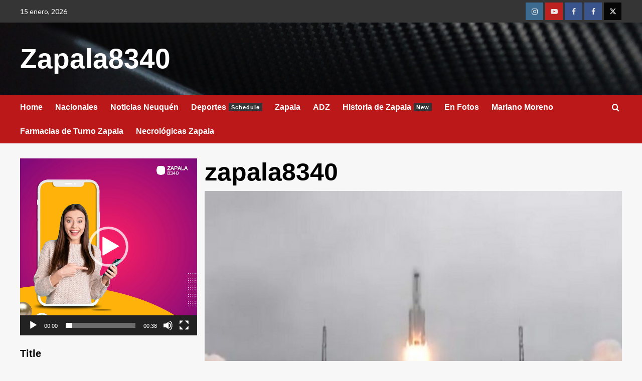

--- FILE ---
content_type: text/html; charset=UTF-8
request_url: https://zapala8340.com.ar/?paged=467&author=1
body_size: 45812
content:
<!doctype html>
<html lang="es-AR">

<head>
    <meta charset="UTF-8">
    <meta name="viewport" content="width=device-width, initial-scale=1">
    <link rel="profile" href="http://gmpg.org/xfn/11">
    <title>zapala8340 &#8211; Página 467 &#8211; Zapala8340</title>
<meta name='robots' content='max-image-preview:large' />
<link rel='preload' href='https://fonts.googleapis.com/css?family=Source%2BSans%2BPro%3A400%2C700%7CLato%3A400%2C700&#038;subset=latin&#038;display=swap' as='style' onload="this.onload=null;this.rel='stylesheet'" type='text/css' media='all' crossorigin='anonymous'>
<link rel='preconnect' href='https://fonts.googleapis.com' crossorigin='anonymous'>
<link rel='preconnect' href='https://fonts.gstatic.com' crossorigin='anonymous'>
<link rel='dns-prefetch' href='//fonts.googleapis.com' />
<link rel='preconnect' href='https://fonts.googleapis.com' />
<link rel='preconnect' href='https://fonts.gstatic.com' />
<link rel="alternate" type="application/rss+xml" title="Zapala8340 &raquo; Feed" href="https://zapala8340.com.ar/?feed=rss2" />
<link rel="alternate" type="application/rss+xml" title="Zapala8340 &raquo; RSS de los comentarios" href="https://zapala8340.com.ar/?feed=comments-rss2" />
<link rel="alternate" type="application/rss+xml" title="Zapala8340 &raquo; RSS de las entradas de zapala8340" href="https://zapala8340.com.ar/?feed=rss2&#038;author=1" />
<script type="text/javascript">
/* <![CDATA[ */
window._wpemojiSettings = {"baseUrl":"https:\/\/s.w.org\/images\/core\/emoji\/15.0.3\/72x72\/","ext":".png","svgUrl":"https:\/\/s.w.org\/images\/core\/emoji\/15.0.3\/svg\/","svgExt":".svg","source":{"concatemoji":"https:\/\/zapala8340.com.ar\/wp-includes\/js\/wp-emoji-release.min.js?ver=6.6.4"}};
/*! This file is auto-generated */
!function(i,n){var o,s,e;function c(e){try{var t={supportTests:e,timestamp:(new Date).valueOf()};sessionStorage.setItem(o,JSON.stringify(t))}catch(e){}}function p(e,t,n){e.clearRect(0,0,e.canvas.width,e.canvas.height),e.fillText(t,0,0);var t=new Uint32Array(e.getImageData(0,0,e.canvas.width,e.canvas.height).data),r=(e.clearRect(0,0,e.canvas.width,e.canvas.height),e.fillText(n,0,0),new Uint32Array(e.getImageData(0,0,e.canvas.width,e.canvas.height).data));return t.every(function(e,t){return e===r[t]})}function u(e,t,n){switch(t){case"flag":return n(e,"\ud83c\udff3\ufe0f\u200d\u26a7\ufe0f","\ud83c\udff3\ufe0f\u200b\u26a7\ufe0f")?!1:!n(e,"\ud83c\uddfa\ud83c\uddf3","\ud83c\uddfa\u200b\ud83c\uddf3")&&!n(e,"\ud83c\udff4\udb40\udc67\udb40\udc62\udb40\udc65\udb40\udc6e\udb40\udc67\udb40\udc7f","\ud83c\udff4\u200b\udb40\udc67\u200b\udb40\udc62\u200b\udb40\udc65\u200b\udb40\udc6e\u200b\udb40\udc67\u200b\udb40\udc7f");case"emoji":return!n(e,"\ud83d\udc26\u200d\u2b1b","\ud83d\udc26\u200b\u2b1b")}return!1}function f(e,t,n){var r="undefined"!=typeof WorkerGlobalScope&&self instanceof WorkerGlobalScope?new OffscreenCanvas(300,150):i.createElement("canvas"),a=r.getContext("2d",{willReadFrequently:!0}),o=(a.textBaseline="top",a.font="600 32px Arial",{});return e.forEach(function(e){o[e]=t(a,e,n)}),o}function t(e){var t=i.createElement("script");t.src=e,t.defer=!0,i.head.appendChild(t)}"undefined"!=typeof Promise&&(o="wpEmojiSettingsSupports",s=["flag","emoji"],n.supports={everything:!0,everythingExceptFlag:!0},e=new Promise(function(e){i.addEventListener("DOMContentLoaded",e,{once:!0})}),new Promise(function(t){var n=function(){try{var e=JSON.parse(sessionStorage.getItem(o));if("object"==typeof e&&"number"==typeof e.timestamp&&(new Date).valueOf()<e.timestamp+604800&&"object"==typeof e.supportTests)return e.supportTests}catch(e){}return null}();if(!n){if("undefined"!=typeof Worker&&"undefined"!=typeof OffscreenCanvas&&"undefined"!=typeof URL&&URL.createObjectURL&&"undefined"!=typeof Blob)try{var e="postMessage("+f.toString()+"("+[JSON.stringify(s),u.toString(),p.toString()].join(",")+"));",r=new Blob([e],{type:"text/javascript"}),a=new Worker(URL.createObjectURL(r),{name:"wpTestEmojiSupports"});return void(a.onmessage=function(e){c(n=e.data),a.terminate(),t(n)})}catch(e){}c(n=f(s,u,p))}t(n)}).then(function(e){for(var t in e)n.supports[t]=e[t],n.supports.everything=n.supports.everything&&n.supports[t],"flag"!==t&&(n.supports.everythingExceptFlag=n.supports.everythingExceptFlag&&n.supports[t]);n.supports.everythingExceptFlag=n.supports.everythingExceptFlag&&!n.supports.flag,n.DOMReady=!1,n.readyCallback=function(){n.DOMReady=!0}}).then(function(){return e}).then(function(){var e;n.supports.everything||(n.readyCallback(),(e=n.source||{}).concatemoji?t(e.concatemoji):e.wpemoji&&e.twemoji&&(t(e.twemoji),t(e.wpemoji)))}))}((window,document),window._wpemojiSettings);
/* ]]> */
</script>

<style id='wp-emoji-styles-inline-css' type='text/css'>

	img.wp-smiley, img.emoji {
		display: inline !important;
		border: none !important;
		box-shadow: none !important;
		height: 1em !important;
		width: 1em !important;
		margin: 0 0.07em !important;
		vertical-align: -0.1em !important;
		background: none !important;
		padding: 0 !important;
	}
</style>
<link rel='stylesheet' id='wp-block-library-css' href='https://zapala8340.com.ar/wp-includes/css/dist/block-library/style.min.css?ver=6.6.4' type='text/css' media='all' />
<style id='wp-block-library-theme-inline-css' type='text/css'>
.wp-block-audio :where(figcaption){color:#555;font-size:13px;text-align:center}.is-dark-theme .wp-block-audio :where(figcaption){color:#ffffffa6}.wp-block-audio{margin:0 0 1em}.wp-block-code{border:1px solid #ccc;border-radius:4px;font-family:Menlo,Consolas,monaco,monospace;padding:.8em 1em}.wp-block-embed :where(figcaption){color:#555;font-size:13px;text-align:center}.is-dark-theme .wp-block-embed :where(figcaption){color:#ffffffa6}.wp-block-embed{margin:0 0 1em}.blocks-gallery-caption{color:#555;font-size:13px;text-align:center}.is-dark-theme .blocks-gallery-caption{color:#ffffffa6}:root :where(.wp-block-image figcaption){color:#555;font-size:13px;text-align:center}.is-dark-theme :root :where(.wp-block-image figcaption){color:#ffffffa6}.wp-block-image{margin:0 0 1em}.wp-block-pullquote{border-bottom:4px solid;border-top:4px solid;color:currentColor;margin-bottom:1.75em}.wp-block-pullquote cite,.wp-block-pullquote footer,.wp-block-pullquote__citation{color:currentColor;font-size:.8125em;font-style:normal;text-transform:uppercase}.wp-block-quote{border-left:.25em solid;margin:0 0 1.75em;padding-left:1em}.wp-block-quote cite,.wp-block-quote footer{color:currentColor;font-size:.8125em;font-style:normal;position:relative}.wp-block-quote.has-text-align-right{border-left:none;border-right:.25em solid;padding-left:0;padding-right:1em}.wp-block-quote.has-text-align-center{border:none;padding-left:0}.wp-block-quote.is-large,.wp-block-quote.is-style-large,.wp-block-quote.is-style-plain{border:none}.wp-block-search .wp-block-search__label{font-weight:700}.wp-block-search__button{border:1px solid #ccc;padding:.375em .625em}:where(.wp-block-group.has-background){padding:1.25em 2.375em}.wp-block-separator.has-css-opacity{opacity:.4}.wp-block-separator{border:none;border-bottom:2px solid;margin-left:auto;margin-right:auto}.wp-block-separator.has-alpha-channel-opacity{opacity:1}.wp-block-separator:not(.is-style-wide):not(.is-style-dots){width:100px}.wp-block-separator.has-background:not(.is-style-dots){border-bottom:none;height:1px}.wp-block-separator.has-background:not(.is-style-wide):not(.is-style-dots){height:2px}.wp-block-table{margin:0 0 1em}.wp-block-table td,.wp-block-table th{word-break:normal}.wp-block-table :where(figcaption){color:#555;font-size:13px;text-align:center}.is-dark-theme .wp-block-table :where(figcaption){color:#ffffffa6}.wp-block-video :where(figcaption){color:#555;font-size:13px;text-align:center}.is-dark-theme .wp-block-video :where(figcaption){color:#ffffffa6}.wp-block-video{margin:0 0 1em}:root :where(.wp-block-template-part.has-background){margin-bottom:0;margin-top:0;padding:1.25em 2.375em}
</style>
<style id='global-styles-inline-css' type='text/css'>
:root{--wp--preset--aspect-ratio--square: 1;--wp--preset--aspect-ratio--4-3: 4/3;--wp--preset--aspect-ratio--3-4: 3/4;--wp--preset--aspect-ratio--3-2: 3/2;--wp--preset--aspect-ratio--2-3: 2/3;--wp--preset--aspect-ratio--16-9: 16/9;--wp--preset--aspect-ratio--9-16: 9/16;--wp--preset--color--black: #000000;--wp--preset--color--cyan-bluish-gray: #abb8c3;--wp--preset--color--white: #ffffff;--wp--preset--color--pale-pink: #f78da7;--wp--preset--color--vivid-red: #cf2e2e;--wp--preset--color--luminous-vivid-orange: #ff6900;--wp--preset--color--luminous-vivid-amber: #fcb900;--wp--preset--color--light-green-cyan: #7bdcb5;--wp--preset--color--vivid-green-cyan: #00d084;--wp--preset--color--pale-cyan-blue: #8ed1fc;--wp--preset--color--vivid-cyan-blue: #0693e3;--wp--preset--color--vivid-purple: #9b51e0;--wp--preset--gradient--vivid-cyan-blue-to-vivid-purple: linear-gradient(135deg,rgba(6,147,227,1) 0%,rgb(155,81,224) 100%);--wp--preset--gradient--light-green-cyan-to-vivid-green-cyan: linear-gradient(135deg,rgb(122,220,180) 0%,rgb(0,208,130) 100%);--wp--preset--gradient--luminous-vivid-amber-to-luminous-vivid-orange: linear-gradient(135deg,rgba(252,185,0,1) 0%,rgba(255,105,0,1) 100%);--wp--preset--gradient--luminous-vivid-orange-to-vivid-red: linear-gradient(135deg,rgba(255,105,0,1) 0%,rgb(207,46,46) 100%);--wp--preset--gradient--very-light-gray-to-cyan-bluish-gray: linear-gradient(135deg,rgb(238,238,238) 0%,rgb(169,184,195) 100%);--wp--preset--gradient--cool-to-warm-spectrum: linear-gradient(135deg,rgb(74,234,220) 0%,rgb(151,120,209) 20%,rgb(207,42,186) 40%,rgb(238,44,130) 60%,rgb(251,105,98) 80%,rgb(254,248,76) 100%);--wp--preset--gradient--blush-light-purple: linear-gradient(135deg,rgb(255,206,236) 0%,rgb(152,150,240) 100%);--wp--preset--gradient--blush-bordeaux: linear-gradient(135deg,rgb(254,205,165) 0%,rgb(254,45,45) 50%,rgb(107,0,62) 100%);--wp--preset--gradient--luminous-dusk: linear-gradient(135deg,rgb(255,203,112) 0%,rgb(199,81,192) 50%,rgb(65,88,208) 100%);--wp--preset--gradient--pale-ocean: linear-gradient(135deg,rgb(255,245,203) 0%,rgb(182,227,212) 50%,rgb(51,167,181) 100%);--wp--preset--gradient--electric-grass: linear-gradient(135deg,rgb(202,248,128) 0%,rgb(113,206,126) 100%);--wp--preset--gradient--midnight: linear-gradient(135deg,rgb(2,3,129) 0%,rgb(40,116,252) 100%);--wp--preset--font-size--small: 13px;--wp--preset--font-size--medium: 20px;--wp--preset--font-size--large: 36px;--wp--preset--font-size--x-large: 42px;--wp--preset--spacing--20: 0.44rem;--wp--preset--spacing--30: 0.67rem;--wp--preset--spacing--40: 1rem;--wp--preset--spacing--50: 1.5rem;--wp--preset--spacing--60: 2.25rem;--wp--preset--spacing--70: 3.38rem;--wp--preset--spacing--80: 5.06rem;--wp--preset--shadow--natural: 6px 6px 9px rgba(0, 0, 0, 0.2);--wp--preset--shadow--deep: 12px 12px 50px rgba(0, 0, 0, 0.4);--wp--preset--shadow--sharp: 6px 6px 0px rgba(0, 0, 0, 0.2);--wp--preset--shadow--outlined: 6px 6px 0px -3px rgba(255, 255, 255, 1), 6px 6px rgba(0, 0, 0, 1);--wp--preset--shadow--crisp: 6px 6px 0px rgba(0, 0, 0, 1);}:root { --wp--style--global--content-size: 740px;--wp--style--global--wide-size: 1200px; }:where(body) { margin: 0; }.wp-site-blocks > .alignleft { float: left; margin-right: 2em; }.wp-site-blocks > .alignright { float: right; margin-left: 2em; }.wp-site-blocks > .aligncenter { justify-content: center; margin-left: auto; margin-right: auto; }:where(.wp-site-blocks) > * { margin-block-start: 24px; margin-block-end: 0; }:where(.wp-site-blocks) > :first-child { margin-block-start: 0; }:where(.wp-site-blocks) > :last-child { margin-block-end: 0; }:root { --wp--style--block-gap: 24px; }:root :where(.is-layout-flow) > :first-child{margin-block-start: 0;}:root :where(.is-layout-flow) > :last-child{margin-block-end: 0;}:root :where(.is-layout-flow) > *{margin-block-start: 24px;margin-block-end: 0;}:root :where(.is-layout-constrained) > :first-child{margin-block-start: 0;}:root :where(.is-layout-constrained) > :last-child{margin-block-end: 0;}:root :where(.is-layout-constrained) > *{margin-block-start: 24px;margin-block-end: 0;}:root :where(.is-layout-flex){gap: 24px;}:root :where(.is-layout-grid){gap: 24px;}.is-layout-flow > .alignleft{float: left;margin-inline-start: 0;margin-inline-end: 2em;}.is-layout-flow > .alignright{float: right;margin-inline-start: 2em;margin-inline-end: 0;}.is-layout-flow > .aligncenter{margin-left: auto !important;margin-right: auto !important;}.is-layout-constrained > .alignleft{float: left;margin-inline-start: 0;margin-inline-end: 2em;}.is-layout-constrained > .alignright{float: right;margin-inline-start: 2em;margin-inline-end: 0;}.is-layout-constrained > .aligncenter{margin-left: auto !important;margin-right: auto !important;}.is-layout-constrained > :where(:not(.alignleft):not(.alignright):not(.alignfull)){max-width: var(--wp--style--global--content-size);margin-left: auto !important;margin-right: auto !important;}.is-layout-constrained > .alignwide{max-width: var(--wp--style--global--wide-size);}body .is-layout-flex{display: flex;}.is-layout-flex{flex-wrap: wrap;align-items: center;}.is-layout-flex > :is(*, div){margin: 0;}body .is-layout-grid{display: grid;}.is-layout-grid > :is(*, div){margin: 0;}body{padding-top: 0px;padding-right: 0px;padding-bottom: 0px;padding-left: 0px;}a:where(:not(.wp-element-button)){text-decoration: none;}:root :where(.wp-element-button, .wp-block-button__link){background-color: #32373c;border-width: 0;color: #fff;font-family: inherit;font-size: inherit;line-height: inherit;padding: calc(0.667em + 2px) calc(1.333em + 2px);text-decoration: none;}.has-black-color{color: var(--wp--preset--color--black) !important;}.has-cyan-bluish-gray-color{color: var(--wp--preset--color--cyan-bluish-gray) !important;}.has-white-color{color: var(--wp--preset--color--white) !important;}.has-pale-pink-color{color: var(--wp--preset--color--pale-pink) !important;}.has-vivid-red-color{color: var(--wp--preset--color--vivid-red) !important;}.has-luminous-vivid-orange-color{color: var(--wp--preset--color--luminous-vivid-orange) !important;}.has-luminous-vivid-amber-color{color: var(--wp--preset--color--luminous-vivid-amber) !important;}.has-light-green-cyan-color{color: var(--wp--preset--color--light-green-cyan) !important;}.has-vivid-green-cyan-color{color: var(--wp--preset--color--vivid-green-cyan) !important;}.has-pale-cyan-blue-color{color: var(--wp--preset--color--pale-cyan-blue) !important;}.has-vivid-cyan-blue-color{color: var(--wp--preset--color--vivid-cyan-blue) !important;}.has-vivid-purple-color{color: var(--wp--preset--color--vivid-purple) !important;}.has-black-background-color{background-color: var(--wp--preset--color--black) !important;}.has-cyan-bluish-gray-background-color{background-color: var(--wp--preset--color--cyan-bluish-gray) !important;}.has-white-background-color{background-color: var(--wp--preset--color--white) !important;}.has-pale-pink-background-color{background-color: var(--wp--preset--color--pale-pink) !important;}.has-vivid-red-background-color{background-color: var(--wp--preset--color--vivid-red) !important;}.has-luminous-vivid-orange-background-color{background-color: var(--wp--preset--color--luminous-vivid-orange) !important;}.has-luminous-vivid-amber-background-color{background-color: var(--wp--preset--color--luminous-vivid-amber) !important;}.has-light-green-cyan-background-color{background-color: var(--wp--preset--color--light-green-cyan) !important;}.has-vivid-green-cyan-background-color{background-color: var(--wp--preset--color--vivid-green-cyan) !important;}.has-pale-cyan-blue-background-color{background-color: var(--wp--preset--color--pale-cyan-blue) !important;}.has-vivid-cyan-blue-background-color{background-color: var(--wp--preset--color--vivid-cyan-blue) !important;}.has-vivid-purple-background-color{background-color: var(--wp--preset--color--vivid-purple) !important;}.has-black-border-color{border-color: var(--wp--preset--color--black) !important;}.has-cyan-bluish-gray-border-color{border-color: var(--wp--preset--color--cyan-bluish-gray) !important;}.has-white-border-color{border-color: var(--wp--preset--color--white) !important;}.has-pale-pink-border-color{border-color: var(--wp--preset--color--pale-pink) !important;}.has-vivid-red-border-color{border-color: var(--wp--preset--color--vivid-red) !important;}.has-luminous-vivid-orange-border-color{border-color: var(--wp--preset--color--luminous-vivid-orange) !important;}.has-luminous-vivid-amber-border-color{border-color: var(--wp--preset--color--luminous-vivid-amber) !important;}.has-light-green-cyan-border-color{border-color: var(--wp--preset--color--light-green-cyan) !important;}.has-vivid-green-cyan-border-color{border-color: var(--wp--preset--color--vivid-green-cyan) !important;}.has-pale-cyan-blue-border-color{border-color: var(--wp--preset--color--pale-cyan-blue) !important;}.has-vivid-cyan-blue-border-color{border-color: var(--wp--preset--color--vivid-cyan-blue) !important;}.has-vivid-purple-border-color{border-color: var(--wp--preset--color--vivid-purple) !important;}.has-vivid-cyan-blue-to-vivid-purple-gradient-background{background: var(--wp--preset--gradient--vivid-cyan-blue-to-vivid-purple) !important;}.has-light-green-cyan-to-vivid-green-cyan-gradient-background{background: var(--wp--preset--gradient--light-green-cyan-to-vivid-green-cyan) !important;}.has-luminous-vivid-amber-to-luminous-vivid-orange-gradient-background{background: var(--wp--preset--gradient--luminous-vivid-amber-to-luminous-vivid-orange) !important;}.has-luminous-vivid-orange-to-vivid-red-gradient-background{background: var(--wp--preset--gradient--luminous-vivid-orange-to-vivid-red) !important;}.has-very-light-gray-to-cyan-bluish-gray-gradient-background{background: var(--wp--preset--gradient--very-light-gray-to-cyan-bluish-gray) !important;}.has-cool-to-warm-spectrum-gradient-background{background: var(--wp--preset--gradient--cool-to-warm-spectrum) !important;}.has-blush-light-purple-gradient-background{background: var(--wp--preset--gradient--blush-light-purple) !important;}.has-blush-bordeaux-gradient-background{background: var(--wp--preset--gradient--blush-bordeaux) !important;}.has-luminous-dusk-gradient-background{background: var(--wp--preset--gradient--luminous-dusk) !important;}.has-pale-ocean-gradient-background{background: var(--wp--preset--gradient--pale-ocean) !important;}.has-electric-grass-gradient-background{background: var(--wp--preset--gradient--electric-grass) !important;}.has-midnight-gradient-background{background: var(--wp--preset--gradient--midnight) !important;}.has-small-font-size{font-size: var(--wp--preset--font-size--small) !important;}.has-medium-font-size{font-size: var(--wp--preset--font-size--medium) !important;}.has-large-font-size{font-size: var(--wp--preset--font-size--large) !important;}.has-x-large-font-size{font-size: var(--wp--preset--font-size--x-large) !important;}
:root :where(.wp-block-pullquote){font-size: 1.5em;line-height: 1.6;}
</style>
<link rel='stylesheet' id='awpa-wp-post-author-style-css' href='https://zapala8340.com.ar/wp-content/plugins/wp-post-author/assets/css/awpa-frontend-style.css?ver=6.6.4' type='text/css' media='all' />
<link rel='stylesheet' id='covernews-google-fonts-css' href='https://fonts.googleapis.com/css?family=Source%2BSans%2BPro%3A400%2C700%7CLato%3A400%2C700&#038;subset=latin&#038;display=swap' type='text/css' media='all' />
<link rel='stylesheet' id='covernews-icons-css' href='https://zapala8340.com.ar/wp-content/themes/covernews/assets/icons/style.css?ver=6.6.4' type='text/css' media='all' />
<link rel='stylesheet' id='bootstrap-css' href='https://zapala8340.com.ar/wp-content/themes/covernews/assets/bootstrap/css/bootstrap.min.css?ver=6.6.4' type='text/css' media='all' />
<link rel='stylesheet' id='covernews-style-css' href='https://zapala8340.com.ar/wp-content/themes/covernews/style.min.css?ver=5.0.0' type='text/css' media='all' />
<script type="text/javascript" src="https://zapala8340.com.ar/wp-includes/js/jquery/jquery.min.js?ver=3.7.1" id="jquery-core-js"></script>
<script type="text/javascript" src="https://zapala8340.com.ar/wp-includes/js/jquery/jquery-migrate.min.js?ver=3.4.1" id="jquery-migrate-js"></script>
<script type="text/javascript" src="https://zapala8340.com.ar/wp-content/plugins/wp-post-author/assets/js/awpa-frontend-scripts.js?ver=6.6.4" id="awpa-custom-bg-scripts-js"></script>
<link rel="https://api.w.org/" href="https://zapala8340.com.ar/index.php?rest_route=/" /><link rel="alternate" title="JSON" type="application/json" href="https://zapala8340.com.ar/index.php?rest_route=/wp/v2/users/1" /><link rel="EditURI" type="application/rsd+xml" title="RSD" href="https://zapala8340.com.ar/xmlrpc.php?rsd" />
<meta name="generator" content="WordPress 6.6.4" />
<link rel="preload" href="https://zapala8340.com.ar/wp-content/uploads/2018/08/cropped-pexels-photo-596815-1-1-2-4.jpeg" as="image">
        <script
                type="text/javascript">var ajaxurl = 'https://zapala8340.com.ar/wp-admin/admin-ajax.php';</script>
                <style type="text/css">
                        body .masthead-banner.data-bg:before {
                background: rgba(0,0,0,0);
            }
                        .site-title a,
            .site-header .site-branding .site-title a:visited,
            .site-header .site-branding .site-title a:hover,
            .site-description {
                color: #ffffff;
            }

            .site-branding .site-title {
                font-size: 55px;
            }

            @media only screen and (max-width: 640px) {
                .header-layout-3 .site-header .site-branding .site-title,
                .site-branding .site-title {
                    font-size: 60px;

                }
              }   

           @media only screen and (max-width: 375px) {
               .header-layout-3 .site-header .site-branding .site-title,
               .site-branding .site-title {
                        font-size: 50px;

                    }
                }
                
                    .elementor-template-full-width .elementor-section.elementor-section-full_width > .elementor-container,
        .elementor-template-full-width .elementor-section.elementor-section-boxed > .elementor-container{
            max-width: 1200px;
        }
        @media (min-width: 1600px){
            .elementor-template-full-width .elementor-section.elementor-section-full_width > .elementor-container,
            .elementor-template-full-width .elementor-section.elementor-section-boxed > .elementor-container{
                max-width: 1600px;
            }
        }
        
        .align-content-left .elementor-section-stretched,
        .align-content-right .elementor-section-stretched {
            max-width: 100%;
            left: 0 !important;
        }


        </style>
        <link rel="icon" href="https://zapala8340.com.ar/wp-content/uploads/2018/08/cropped-8340-PORTADA-CUADRADO-2-32x32.jpg" sizes="32x32" />
<link rel="icon" href="https://zapala8340.com.ar/wp-content/uploads/2018/08/cropped-8340-PORTADA-CUADRADO-2-192x192.jpg" sizes="192x192" />
<link rel="apple-touch-icon" href="https://zapala8340.com.ar/wp-content/uploads/2018/08/cropped-8340-PORTADA-CUADRADO-2-180x180.jpg" />
<meta name="msapplication-TileImage" content="https://zapala8340.com.ar/wp-content/uploads/2018/08/cropped-8340-PORTADA-CUADRADO-2-270x270.jpg" />
</head>

<body class="archive paged author author-mundologospublisheryahoo-com-ar author-1 wp-embed-responsive paged-467 author-paged-467 hfeed default-content-layout scrollup-sticky-header aft-sticky-header aft-sticky-sidebar default aft-container-default aft-main-banner-slider-editors-picks-trending header-image-default align-content-right">
    
            <div id="af-preloader">
            <div id="loader-wrapper">
                <div id="loader"></div>
            </div>
        </div>
    
    <div id="page" class="site">
        <a class="skip-link screen-reader-text" href="#content">Skip to content</a>

        <div class="header-layout-1">
            <div class="top-masthead">

            <div class="container">
                <div class="row">
                                            <div class="col-xs-12 col-sm-12 col-md-8 device-center">
                                                            <span class="topbar-date">
                                    15 enero, 2026                                </span>

                            
                                                    </div>
                                                                <div class="col-xs-12 col-sm-12 col-md-4 pull-right">
                            <div class="social-navigation"><ul id="social-menu" class="menu"><li id="menu-item-123" class="menu-item menu-item-type-custom menu-item-object-custom menu-item-123"><a href="https://www.instagram.com/zapala8340/?hl=es-la"><span class="screen-reader-text">Instagram</span></a></li>
<li id="menu-item-179" class="menu-item menu-item-type-custom menu-item-object-custom menu-item-179"><a href="https://www.youtube.com/channel/UCfcIvW6VWMae9NwceGiwiPQ"><span class="screen-reader-text">Youtube</span></a></li>
<li id="menu-item-177" class="menu-item menu-item-type-custom menu-item-object-custom menu-item-177"><a href="https://www.facebook.com/zapala8340/"><span class="screen-reader-text">Facebook</span></a></li>
<li id="menu-item-120" class="menu-item menu-item-type-custom menu-item-object-custom menu-item-120"><a href="https://www.facebook.com/revistazapala8340/?ref=settings"><span class="screen-reader-text">Facebook</span></a></li>
<li id="menu-item-121" class="menu-item menu-item-type-custom menu-item-object-custom menu-item-121"><a href="https://twitter.com/zapala8340?lang=es"><span class="screen-reader-text">Twitter</span></a></li>
</ul></div>                        </div>
                                    </div>
            </div>
        </div> <!--    Topbar Ends-->
        <header id="masthead" class="site-header">
                <div class="masthead-banner data-bg" data-background="https://zapala8340.com.ar/wp-content/uploads/2018/08/cropped-pexels-photo-596815-1-1-2-4.jpeg">
            <div class="container">
                <div class="row">
                    <div class="col-md-4">
                        <div class="site-branding">
                                                            <p class="site-title font-family-1">
                                    <a href="https://zapala8340.com.ar/" rel="home">Zapala8340</a>
                                </p>
                            
                                                    </div>
                    </div>
                    <div class="col-md-8">
                                    <div class="banner-promotions-wrapper">
                                    <div class="promotion-section">
                        <a href="" target="_blank">
                                                    </a>
                    </div>
                                
            </div>
            <!-- Trending line END -->
                                </div>
                </div>
            </div>
        </div>
        <nav id="site-navigation" class="main-navigation">
            <div class="container">
                <div class="row">
                    <div class="kol-12">
                        <div class="navigation-container">

                            <div class="main-navigation-container-items-wrapper">

                                <span class="toggle-menu" aria-controls="primary-menu" aria-expanded="false">
                                    <a href="javascript:void(0)" class="aft-void-menu">
                                        <span class="screen-reader-text">Primary Menu</span>
                                        <i class="ham"></i>
                                    </a>
                                </span>
                                <span class="af-mobile-site-title-wrap">
                                                                        <p class="site-title font-family-1">
                                        <a href="https://zapala8340.com.ar/" rel="home">Zapala8340</a>
                                    </p>
                                </span>
                                <div class="menu main-menu"><ul id="primary-menu" class="menu"><li id="menu-item-176" class="menu-item menu-item-type-post_type menu-item-object-page current_page_parent menu-item-176"><a href="https://zapala8340.com.ar/?page_id=195">Home</a></li>
<li id="menu-item-584" class="menu-item menu-item-type-taxonomy menu-item-object-category menu-item-584"><a href="https://zapala8340.com.ar/?cat=4">Nacionales</a></li>
<li id="menu-item-585" class="menu-item menu-item-type-taxonomy menu-item-object-category menu-item-585"><a href="https://zapala8340.com.ar/?cat=31">Noticias Neuquén</a></li>
<li id="menu-item-131" class="menu-item menu-item-type-taxonomy menu-item-object-category menu-item-131"><a href="https://zapala8340.com.ar/?cat=13">Deportes<span class="menu-description">Schedule</span></a></li>
<li id="menu-item-586" class="menu-item menu-item-type-taxonomy menu-item-object-category menu-item-586"><a href="https://zapala8340.com.ar/?cat=8">Zapala</a></li>
<li id="menu-item-5990" class="menu-item menu-item-type-taxonomy menu-item-object-category menu-item-5990"><a href="https://zapala8340.com.ar/?cat=64">ADZ</a></li>
<li id="menu-item-132" class="menu-item menu-item-type-taxonomy menu-item-object-category menu-item-132"><a href="https://zapala8340.com.ar/?cat=14">Historia de Zapala<span class="menu-description">New</span></a></li>
<li id="menu-item-4338" class="menu-item menu-item-type-taxonomy menu-item-object-category menu-item-4338"><a href="https://zapala8340.com.ar/?cat=57">En Fotos</a></li>
<li id="menu-item-587" class="menu-item menu-item-type-post_type menu-item-object-page menu-item-587"><a href="https://zapala8340.com.ar/?page_id=139">Mariano Moreno</a></li>
<li id="menu-item-588" class="menu-item menu-item-type-post_type menu-item-object-page menu-item-588"><a href="https://zapala8340.com.ar/?page_id=2">Farmacias de Turno Zapala</a></li>
<li id="menu-item-589" class="menu-item menu-item-type-post_type menu-item-object-page menu-item-589"><a href="https://zapala8340.com.ar/?page_id=188">Necrológicas Zapala</a></li>
</ul></div>                            </div>
                            <div class="cart-search">

                                <div class="af-search-wrap">
                                    <div class="search-overlay">
                                        <a href="#" title="Search" class="search-icon">
                                            <i class="fa fa-search"></i>
                                        </a>
                                        <div class="af-search-form">
                                            <form role="search" method="get" class="search-form" action="https://zapala8340.com.ar/">
				<label>
					<span class="screen-reader-text">Buscar:</span>
					<input type="search" class="search-field" placeholder="Buscar &hellip;" value="" name="s" />
				</label>
				<input type="submit" class="search-submit" value="Buscar" />
			</form>                                        </div>
                                    </div>
                                </div>
                            </div>


                        </div>
                    </div>
                </div>
            </div>
        </nav>
    </header>
</div>

        
            <div id="content" class="container">
                            <div class="section-block-upper row">

                <div id="primary" class="content-area">
                    <main id="main" class="site-main aft-archive-post">

                        
                            <header class="header-title-wrapper1">
                                <h1 class="page-title"><span class="vcard">zapala8340</span></h1>                            </header><!-- .header-title-wrapper -->
                            <div class="row">
                            <div id="aft-inner-row">
                            

        <article id="post-23744" class="latest-posts-full col-sm-12 post-23744 post type-post status-publish format-standard has-post-thumbnail hentry category-sociedad">
            <div class="entry-header-image-wrap has-post-image">
    <header class="entry-header">
        <div class="post-thumbnail">
            <a href="https://zapala8340.com.ar/?p=23744">
                <img width="640" height="360" src="https://zapala8340.com.ar/wp-content/uploads/2022/07/6095dd005805a_900.jpg" class="attachment-large size-large wp-post-image" alt="" decoding="async" srcset="https://zapala8340.com.ar/wp-content/uploads/2022/07/6095dd005805a_900.jpg 900w, https://zapala8340.com.ar/wp-content/uploads/2022/07/6095dd005805a_900-300x169.jpg 300w, https://zapala8340.com.ar/wp-content/uploads/2022/07/6095dd005805a_900-768x432.jpg 768w" sizes="(max-width: 640px) 100vw, 640px" />            </a>

        </div>
        <div class="header-details-wrapper">
            <div class="entry-header-details">
                                    <div class="figure-categories figure-categories-bg">
                                                <ul class="cat-links"><li class="meta-category">
                             <a class="covernews-categories category-color-1" href="https://zapala8340.com.ar/?cat=39" alt="View all posts in Sociedad"> 
                                 Sociedad
                             </a>
                        </li></ul>                    </div>
                
                <h2 class="entry-title"><a href="https://zapala8340.com.ar/?p=23744" rel="bookmark">Escombros del Long March 5B cayeron sobre el Océano Índico</a>
                    </h2>                                    <div class="post-item-metadata entry-meta">
                        
        <span class="author-links">
           
                            
                <span class="item-metadata posts-author">
                <i class="far fa-user-circle"></i>
                                <a href="https://zapala8340.com.ar/?author=1">
                    zapala8340                </a>
                                </span>
                         <span class="item-metadata posts-date">
    <i class="far fa-clock"></i>
    <a href="https://zapala8340.com.ar/?m=202207"> 
        31 julio, 2022        </a>
</span>
                        <span class="aft-comment-count">
                <a href="https://zapala8340.com.ar/?p=23744">
                    <i class="far fa-comment"></i>
                    <span class="aft-show-hover">
                        0                    </span>
                </a>
            </span>
                    </span>
                            </div>
                
                
                    <div class="post-excerpt">
                        <p><!-- wp:heading --></p>
<h2>Esta es la segunda vez que los restos de este cohete propulsor caen sobre el Océano Índico, ya que lo mismo ocurrió el año pasado, mientras que en el 2020 cayeron sobre el Atlántico Norte.</h2>
<p><!-- /wp:heading --></p>
<p><!-- wp:paragraph --></p>
<p>Los escombros del cohete chino Long March 5B cayeron en la tarde de de este sábado sobre el Océano Índico,&nbsp;<strong>informó el Comando Espacial de los Estados Unidos en su cuenta oficial de Twitter.</strong></p>
<p><!-- /wp:paragraph --></p>
<p><!-- wp:paragraph --></p>
<p>El organismo destacó que remite al Gobierno de Filipinas "para obtener más detalles sobre los aspectos técnicos del reingreso, como la posible dispersión de escombros y la ubicación del impacto".</p>
<p><!-- /wp:paragraph --></p>
<p><!-- wp:paragraph --></p>
<p><!-- /wp:paragraph --></p>
<p><!-- wp:embed {"url":"https://twitter.com/US_SpaceCom/status/1553436525404323842?ref_src=twsrc%5Etfw%7Ctwcamp%5Etweetembed%7Ctwterm%5E1553436525404323842%7Ctwgr%5E520b834a5113b67681f213f32905319ba1b5da50%7Ctwcon%5Es1_\u0026amp;ref_url=https%3A%2F%2Fwww.telam.com.ar%2Fnotas%2F202207%2F600184-escombros-cohete-chino-long-march-5b-oceano-ndico.html","type":"rich","providerNameSlug":"twitter","responsive":true,"className":""} --></p>
<figure class="wp-block-embed is-type-rich is-provider-twitter wp-block-embed-twitter">
<div class="wp-block-embed__wrapper">
https://twitter.com/US_SpaceCom/status/1553436525404323842?ref_src=twsrc%5Etfw%7Ctwcamp%5Etweetembed%7Ctwterm%5E1553436525404323842%7Ctwgr%5E520b834a5113b67681f213f32905319ba1b5da50%7Ctwcon%5Es1_&amp;ref_url=https%3A%2F%2Fwww.telam.com.ar%2Fnotas%2F202207%2F600184-escombros-cohete-chino-long-march-5b-oceano-ndico.html
</div>
</figure>
<p><!-- /wp:embed --></p>
<p><!-- wp:paragraph {"textColor":"black","fontSize":"medium"} --></p>
<p class="has-black-color has-text-color has-medium-font-size">Esta es la segunda vez que los restos de este cohete propulsor caen sobre el Océano Índico, ya que lo mismo ocurrió&nbsp;<a href="https://www.telam.com.ar/notas/202105/553562-cohete-chino-fuera-de-control-desintegro-oceano-indico.html" target="_blank" rel="noreferrer noopener">el año pasado</a>, mientras que en el 2020 cayeron sobre el Atlántico Norte.</p>
<p><!-- /wp:paragraph --></p>
<p><!-- wp:paragraph {"textColor":"black","fontSize":"medium"} --></p>
<p class="has-black-color has-text-color has-medium-font-size">El enorme cohete propulsor&nbsp;<strong>fue puesto en órbita el 24 de julio</strong>&nbsp;por la agencia espacial china y su caída descontrolada generó críticas por la falta de planificación y seguridad, informaron expertos y medios especializados.</p>
<p><!-- /wp:paragraph --></p>
<p><!-- wp:paragraph {"textColor":"black","fontSize":"medium"} --></p>
<p class="has-black-color has-text-color has-medium-font-size">El cohete tenía por misión llevar un módulo que se iba a acoplar a la estación espacial china Tiangong, lo cual fue realizado con éxito el 24 de julio, pero la etapa central del cohete, de 21 toneladas métricas, orbita la Tierra y desciende gradualmente hacia un "reingreso descontrolado", informó el portal Aerospace.</p>
<p><!-- /wp:paragraph --></p>
<p><!-- wp:paragraph {"textColor":"black","fontSize":"medium"} --></p>
<p class="has-black-color has-text-color has-medium-font-size">En mayo de 2021, ocurrió una situación similar cuando la etapa central de este cohete reingresó a la atmósfera y cayó sobre el océano Índico, mientras que en el 2020 restos del cohete cayeron en el Atlántico Norte</p>
<p><!-- /wp:paragraph --></p>
<p><!-- wp:heading --></p>
<h2>Sobre la misión del Long March5B</h2>
<p><!-- /wp:heading --></p>
<p><!-- wp:paragraph {"textColor":"black","fontSize":"medium"} --></p>
<p class="has-black-color has-text-color has-medium-font-size">El cohete Long March5B despegó del Centro de Lanzamiento Espacial Wenchang en Hainan el 24 de junio a las 2:22 pm hora de Beijing. El laboratorio Wentian de 22 toneladas, almacenado encima del cohete, llegó a la estación orbital 13 horas después del lanzamiento.</p>
<p><!-- /wp:paragraph --></p>
<p><!-- wp:paragraph {"textColor":"black","fontSize":"medium"} --></p>
<p class="has-black-color has-text-color has-medium-font-size">Los astronautas que actualmente se encuentran a bordo del módulo principal de la estación espacial Tiangong, Chen Dong, Liu Yang y Cai Xuzh, se convirtieron en los primeros astronautas en asistir a un acoplamiento en la estación Tiangong.</p>
<p><!-- /wp:paragraph --></p>
<p><!-- wp:paragraph {"textColor":"black","fontSize":"medium"} --></p>
<p class="has-black-color has-text-color has-medium-font-size">En un tweet, el<strong> astrónomo Jonathan McDowell del Centro Harvard-Smithsoniano de Astrofísica </strong>calificó como "inaceptables" estos reingresos descontrolados por los múltiples inconvenientes que pueden ocasionar.</p>
<p><!-- /wp:paragraph --></p>
<p><!-- wp:embed {"url":"https://twitter.com/planet4589/status/1553438866203443207?ref_src=twsrc%5Etfw%7Ctwcamp%5Etweetembed%7Ctwterm%5E1553438866203443207%7Ctwgr%5E520b834a5113b67681f213f32905319ba1b5da50%7Ctwcon%5Es1_\u0026amp;ref_url=https%3A%2F%2Fwww.telam.com.ar%2Fnotas%2F202207%2F600184-escombros-cohete-chino-long-march-5b-oceano-ndico.html","type":"rich","providerNameSlug":"twitter","responsive":true,"className":""} --></p>
<figure class="wp-block-embed is-type-rich is-provider-twitter wp-block-embed-twitter">
<div class="wp-block-embed__wrapper">
https://twitter.com/planet4589/status/1553438866203443207?ref_src=twsrc%5Etfw%7Ctwcamp%5Etweetembed%7Ctwterm%5E1553438866203443207%7Ctwgr%5E520b834a5113b67681f213f32905319ba1b5da50%7Ctwcon%5Es1_&amp;ref_url=https%3A%2F%2Fwww.telam.com.ar%2Fnotas%2F202207%2F600184-escombros-cohete-chino-long-march-5b-oceano-ndico.html
</div>
</figure>
<p><!-- /wp:embed --></p>
                    </div>
                

            </div>
        </div>
    </header>
</div>        </article>
    

        <article id="post-23739" class="latest-posts-full col-sm-12 post-23739 post type-post status-publish format-standard has-post-thumbnail hentry category-insolito">
            <div class="entry-header-image-wrap has-post-image">
    <header class="entry-header">
        <div class="post-thumbnail">
            <a href="https://zapala8340.com.ar/?p=23739">
                <img width="640" height="366" src="https://zapala8340.com.ar/wp-content/uploads/2022/07/1659272058231-1024x585.jpg" class="attachment-large size-large wp-post-image" alt="" decoding="async" loading="lazy" srcset="https://zapala8340.com.ar/wp-content/uploads/2022/07/1659272058231-1024x585.jpg 1024w, https://zapala8340.com.ar/wp-content/uploads/2022/07/1659272058231-300x171.jpg 300w, https://zapala8340.com.ar/wp-content/uploads/2022/07/1659272058231-768x439.jpg 768w, https://zapala8340.com.ar/wp-content/uploads/2022/07/1659272058231.jpg 1500w" sizes="(max-width: 640px) 100vw, 640px" />            </a>

        </div>
        <div class="header-details-wrapper">
            <div class="entry-header-details">
                                    <div class="figure-categories figure-categories-bg">
                                                <ul class="cat-links"><li class="meta-category">
                             <a class="covernews-categories category-color-1" href="https://zapala8340.com.ar/?cat=17" alt="View all posts in Insolito"> 
                                 Insolito
                             </a>
                        </li></ul>                    </div>
                
                <h2 class="entry-title"><a href="https://zapala8340.com.ar/?p=23739" rel="bookmark">Jorge Capitanich saludaba a vecinos en una feria, confundió un maniquí con una persona y lo besó</a>
                    </h2>                                    <div class="post-item-metadata entry-meta">
                        
        <span class="author-links">
           
                            
                <span class="item-metadata posts-author">
                <i class="far fa-user-circle"></i>
                                <a href="https://zapala8340.com.ar/?author=1">
                    zapala8340                </a>
                                </span>
                         <span class="item-metadata posts-date">
    <i class="far fa-clock"></i>
    <a href="https://zapala8340.com.ar/?m=202207"> 
        31 julio, 2022        </a>
</span>
                        <span class="aft-comment-count">
                <a href="https://zapala8340.com.ar/?p=23739">
                    <i class="far fa-comment"></i>
                    <span class="aft-show-hover">
                        0                    </span>
                </a>
            </span>
                    </span>
                            </div>
                
                
                    <div class="post-excerpt">
                        <p><!-- wp:heading --></p>
<h2>El gobernador de Chaco protagonizó un blooper que rápidamente se viralizó e inundó las redes de memes.</h2>
<p><!-- /wp:heading --></p>
<p><!-- wp:paragraph {"textColor":"black","fontSize":"medium"} --></p>
<p class="has-black-color has-text-color has-medium-font-size">
<p><!-- /wp:paragraph --></p>
<p><!-- wp:paragraph {"textColor":"black","fontSize":"medium"} --></p>
<p class="has-black-color has-text-color has-medium-font-size">“Capitanich la venía saludando a vecinos y besó la cabeza de un maniquí creyendo que era una persona real”, escribió el tuitero en la descripción del posteo.</p>
<p><!-- /wp:paragraph --></p>
<p><!-- wp:embed {"url":"https://www.youtube.com/watch?v=G6bUPSH4OrQ","type":"video","providerNameSlug":"youtube","responsive":true,"className":"wp-embed-aspect-16-9 wp-has-aspect-ratio"} --></p>
<figure class="wp-block-embed is-type-video is-provider-youtube wp-block-embed-youtube wp-embed-aspect-16-9 wp-has-aspect-ratio">
<div class="wp-block-embed__wrapper">
https://www.youtube.com/watch?v=G6bUPSH4OrQ
</div>
</figure>
<p><!-- /wp:embed --></p>
<p><!-- wp:paragraph {"textColor":"black","fontSize":"medium"} --></p>
<p class="has-black-color has-text-color has-medium-font-size">En la grabación, que dura apenas unos segundos, se puede observar al funcionario saludando a la gente. En un momento, le extiende la mano a un comerciante y, con el barbijo puesto,&nbsp;<strong>le da un beso en la frente a una cabeza</strong>&nbsp;que estaba debajo de su brazo sin notar que se trataba de un<strong>&nbsp;muñeco con un gorro de lana negro.</strong></p>
<p><!-- /wp:paragraph --></p>
<p><!-- wp:paragraph {"textColor":"black","fontSize":"medium"} --></p>
<p class="has-black-color has-text-color has-medium-font-size">Cuando quiere continuar la marcha, el maniquí se desestabiliza y casi cae sobre el gobernador. Él logra sujetarlo a tiempo, evita que llegue al piso y se queda mirándolo unos segundos.</p>
<p><!-- /wp:paragraph --></p>
<p><!-- wp:paragraph --></p>
<p><!-- /wp:paragraph --></p>
<p><!-- wp:heading --></p>
<h2>Los memes luego del saludo al maniquí</h2>
<p><!-- /wp:heading --></p>
<p><!-- wp:paragraph --></p>
<p>La publicación se viralizó en cuestión de horas y alcanzó las 225 mil reproducciones y los 10 mil me gusta.</p>
<p><!-- /wp:paragraph --></p>
<p><!-- wp:image --></p>
<figure class="wp-block-image"><img src="https://tn.com.ar/resizer/Gdeh7raOymx816Z2d7s5uEp-aZM=/767x0/smart/cloudfront-us-east-1.images.arcpublishing.com/artear/2E6CHN2HOZBBVCAIUZPX3ZHUHY.png" alt="Los memes tras el fallido. (Foto: Captura de Twitter)" /></figure>
<p><!-- /wp:image --></p>
<p><!-- wp:heading --></p>
<h2>En los comentarios del curioso video, los usuarios no tardaron en compartir sus propias experiencias y tampoco faltaron los <strong>memes</strong>.</h2>
<p><!-- /wp:heading --></p>
<p><!-- wp:image --></p>
<figure class="wp-block-image"><img src="https://tn.com.ar/resizer/BMWFDkCx0YlY89f9pzvCdUUZF-c=/767x0/smart/cloudfront-us-east-1.images.arcpublishing.com/artear/PRL2LQGLQBBWPNAO2D22TSZ6GQ.png" alt="Los memes tras el fallido. (Foto: Captura de Twitter)" /></figure>
<p><!-- /wp:image --></p>
<p><!-- wp:image --></p>
<figure class="wp-block-image"><img src="https://tn.com.ar/resizer/R8L1GtWoS4cl20QX1wENerEd5cI=/767x0/smart/cloudfront-us-east-1.images.arcpublishing.com/artear/ESXV4RZTANARJKAL2DGXDZPUNU.png" alt="Los memes tras el fallido. (Foto: Captura de Twitter)" /></figure>
<p><!-- /wp:image --></p>
<p><!-- wp:image --></p>
<figure class="wp-block-image"><img src="https://tn.com.ar/resizer/ChIAhI6Z--GBEyXDZhxKUt6plDY=/767x0/smart/cloudfront-us-east-1.images.arcpublishing.com/artear/YGHA4NGB5ZDQPORKWUS5H74JTA.png" alt="Los memes tras el fallido. (Foto: Captura de Twitter)" /></figure>
<p><!-- /wp:image --></p>
                    </div>
                

            </div>
        </div>
    </header>
</div>        </article>
    

        <article id="post-23735" class="latest-posts-full col-sm-12 post-23735 post type-post status-publish format-standard has-post-thumbnail hentry category-internacionales">
            <div class="entry-header-image-wrap has-post-image">
    <header class="entry-header">
        <div class="post-thumbnail">
            <a href="https://zapala8340.com.ar/?p=23735">
                <img width="640" height="387" src="https://zapala8340.com.ar/wp-content/uploads/2022/07/image-122.png" class="attachment-large size-large wp-post-image" alt="" decoding="async" loading="lazy" srcset="https://zapala8340.com.ar/wp-content/uploads/2022/07/image-122.png 642w, https://zapala8340.com.ar/wp-content/uploads/2022/07/image-122-300x181.png 300w" sizes="(max-width: 640px) 100vw, 640px" />            </a>

        </div>
        <div class="header-details-wrapper">
            <div class="entry-header-details">
                                    <div class="figure-categories figure-categories-bg">
                                                <ul class="cat-links"><li class="meta-category">
                             <a class="covernews-categories category-color-1" href="https://zapala8340.com.ar/?cat=5" alt="View all posts in Internacionales"> 
                                 Internacionales
                             </a>
                        </li></ul>                    </div>
                
                <h2 class="entry-title"><a href="https://zapala8340.com.ar/?p=23735" rel="bookmark">La dictadura cubana sentenció a 5 años de prisión al periodista Lázaro Yuri Valle Roca por pedir elecciones libres</a>
                    </h2>                                    <div class="post-item-metadata entry-meta">
                        
        <span class="author-links">
           
                            
                <span class="item-metadata posts-author">
                <i class="far fa-user-circle"></i>
                                <a href="https://zapala8340.com.ar/?author=1">
                    zapala8340                </a>
                                </span>
                         <span class="item-metadata posts-date">
    <i class="far fa-clock"></i>
    <a href="https://zapala8340.com.ar/?m=202207"> 
        31 julio, 2022        </a>
</span>
                        <span class="aft-comment-count">
                <a href="https://zapala8340.com.ar/?p=23735">
                    <i class="far fa-comment"></i>
                    <span class="aft-show-hover">
                        0                    </span>
                </a>
            </span>
                    </span>
                            </div>
                
                
                    <div class="post-excerpt">
                        <p><!-- wp:image {"id":23737,"width":113,"height":35,"sizeSlug":"large","linkDestination":"none"} --></p>
<figure class="wp-block-image size-large is-resized"><img src="https://zapala8340.com.ar/wp-content/uploads/2022/07/image-123.png" alt="" class="wp-image-23737" width="113" height="35" /></figure>
<p><!-- /wp:image --></p>
<p><!-- wp:heading --></p>
<h2>El régimen sentenció al reportero independiente por “propaganda enemiga de carácter continuado” en su cuenta de Facebook y en su canal de YouTube.</h2>
<p><!-- /wp:heading --></p>
<p><!-- wp:paragraph {"textColor":"black","fontSize":"medium"} --></p>
<p class="has-black-color has-text-color has-medium-font-size"><mark><strong>El periodista y activista cubano Lázaro Yuri Valle Roca –detenido desde junio de 2021– fue condenado a 5 años de prisión por los delitos de “propaganda enemiga de carácter continuado” por pedir elecciones libres.</strong></mark></p>
<p><!-- /wp:paragraph --></p>
<p><!-- wp:paragraph {"textColor":"black","fontSize":"medium"} --></p>
<p class="has-black-color has-text-color has-medium-font-size">En la misma causa, Alien Tijerino Castro, recibió cuatro años por propaganda enemiga de carácter continuado, Ruslán Hernández Reyes, dos años, y Yusniel Milián González, un año, ambos por propaganda enemiga.</p>
<p><!-- /wp:paragraph --></p>
<p><!-- wp:paragraph {"textColor":"black","fontSize":"medium"} --></p>
<p class="has-black-color has-text-color has-medium-font-size">El contenido de la sentencia fue difundido la víspera en redes sociales por la activista Eralidis Frometa, esposa del comunicador.</p>
<p><!-- /wp:paragraph --></p>
<p><!-- wp:paragraph {"textColor":"black","fontSize":"medium"} --></p>
<p class="has-black-color has-text-color has-medium-font-size">La sentencia acusa a Valle Roca y Tijerina de tener una “ilícita y autodenominada ONG” llamada Delibera en la que hacía reuniones “con el objetivo de planificar acciones contrarias al sistema social y político en Cuba”, además de filmarlas y difundirlas por redes sociales para “divulgar al mundo una imagen de inestabilidad social y política dentro del país”.</p>
<p><!-- /wp:paragraph --></p>
<p><!-- wp:paragraph {"textColor":"black","fontSize":"medium"} --></p>
<p class="has-black-color has-text-color has-medium-font-size">El tribunal castrista apunta que Tijerino Castro escribió octavillas con un “enfoque contrario al sistema social y político vigente en Cuba” y en que&nbsp;<strong>aparecían leyendas como&nbsp;</strong><mark><strong>“Patria y Vida”</strong></mark><strong>,&nbsp;</strong>canción crítica con el Gobierno cubano y lema de las protestas de 2021, y&nbsp;<mark><strong>“el pueblo exige democracia”.</strong></mark><img alt="Lazaro Yuri Valle Roca informaba a través de sus redes sociales sobre la brutalidad del régimen castrista" height="498" width="700" class="" src="https://cloudfront-us-east-1.images.arcpublishing.com/infobae/AKAJGSLQDZCSJNRSPB4XAMTOW4.jpg">Lazaro Yuri Valle Roca informaba a través de sus redes sociales sobre la brutalidad del régimen castrista</p>
<p><!-- /wp:paragraph --></p>
<p><!-- wp:paragraph {"textColor":"black","fontSize":"medium"} --></p>
<p class="has-black-color has-text-color has-medium-font-size">Además, el fallo sostiene que&nbsp;<strong>los sentenciados organizaron una manifestación el 4 de junio de 2021 que fue filmada y colgada en la cuenta de Facebook de la ONG Delibera por Valle Roca.</strong></p>
<p><!-- /wp:paragraph --></p>
<p><!-- wp:paragraph {"textColor":"black","fontSize":"medium"} --></p>
<p class="has-black-color has-text-color has-medium-font-size">Días después, agrega la sentencia, los condenados tiraron en diferentes puntos las octavillas impresas mientras el periodista lo grababa para después subirlo a las redes de la ONG.Patria y  Patria y Vida, la canción que desató la ira del régimen castrista</p>
<p><!-- /wp:paragraph --></p>
<p><!-- wp:paragraph {"textColor":"black","fontSize":"medium"} --></p>
<p class="has-black-color has-text-color has-medium-font-size">“Según el Tribunal, estas frases que hablan de la libertad y de derechos humanos básicos que no prescriben en el tiempo, como la libertad de expresión, son malinterpretadas en un contexto diferente<strong>. Fueron acusados de propaganda enemiga por lanzar frases de Martí y Maceo, que sin dudas, si estuvieran vivos serían enemigos para una dictadura en muchos aspectos similar y hasta peor, al poder colonial español al cual se opusieron”</strong>, aseguró el periodista José Raúl Gallego, condenando la sentencia.</p>
<p><!-- /wp:paragraph --></p>
<p><!-- wp:paragraph {"textColor":"black","fontSize":"medium"} --></p>
<p class="has-black-color has-text-color has-medium-font-size"><strong>Valle Roca está en prisión provisional desde el 15 de junio de 2021</strong>, cuando la Policía lo arrestó después de haberlo citado a una unidad policial, supuestamente para cerrar una investigación de 2020 por el delito de resistencia. El día antes de su detención, Valle había informado sobre el lanzamiento de octavillas con mensajes a favor de la democracia desde un edificio habanero, en su canal de YouTube “Delibera”.</p>
<p><!-- /wp:paragraph --></p>
<p><!-- wp:paragraph {"textColor":"black","fontSize":"medium"} --></p>
<p class="has-black-color has-text-color has-medium-font-size">
<p><!-- /wp:paragraph --></p>
<p><!-- wp:embed {"url":"https://twitter.com/agusantonetti/status/1553094793881944064?ref_src=twsrc%5Etfw%7Ctwcamp%5Etweetembed%7Ctwterm%5E1553094793881944064%7Ctwgr%5Ea3f316f10e61a898ee83dbc50a819538897473a2%7Ctwcon%5Es1_\u0026amp;ref_url=https%3A%2F%2Fwww.infobae.com%2Famerica%2Famerica-latina%2F2022%2F07%2F30%2Fla-dictadura-cubana-sentencio-a-5-anos-de-prision-al-periodista-lazaro-yuri-valle-roca-por-pedir-elecciones-libres%2F","type":"rich","providerNameSlug":"twitter","responsive":true,"className":""} --></p>
<figure class="wp-block-embed is-type-rich is-provider-twitter wp-block-embed-twitter">
<div class="wp-block-embed__wrapper">
https://twitter.com/agusantonetti/status/1553094793881944064?ref_src=twsrc%5Etfw%7Ctwcamp%5Etweetembed%7Ctwterm%5E1553094793881944064%7Ctwgr%5Ea3f316f10e61a898ee83dbc50a819538897473a2%7Ctwcon%5Es1_&amp;ref_url=https%3A%2F%2Fwww.infobae.com%2Famerica%2Famerica-latina%2F2022%2F07%2F30%2Fla-dictadura-cubana-sentencio-a-5-anos-de-prision-al-periodista-lazaro-yuri-valle-roca-por-pedir-elecciones-libres%2F
</div>
</figure>
<p><!-- /wp:embed --></p>
<p><!-- wp:paragraph {"textColor":"black","fontSize":"medium"} --></p>
<p class="has-black-color has-text-color has-medium-font-size"><mark><strong>En el tiempo que lleva encarcelado, el periodista ha sufrido los 15 tipos de tortura descritos por la organización Prisoners Defenders</strong></mark> (PD), que presentó un documento ante la ONU denunciando patrones de malos tratos en las prisiones cubanas.</p>
<p><!-- /wp:paragraph --></p>
<p><!-- wp:embed {"url":"https://www.youtube.com/watch?v=pP9Bto5lOEQ","type":"video","providerNameSlug":"youtube","responsive":true,"className":"wp-embed-aspect-16-9 wp-has-aspect-ratio"} --></p>
<figure class="wp-block-embed is-type-video is-provider-youtube wp-block-embed-youtube wp-embed-aspect-16-9 wp-has-aspect-ratio">
<div class="wp-block-embed__wrapper">
https://www.youtube.com/watch?v=pP9Bto5lOEQ
</div>
</figure>
<p><!-- /wp:embed --></p>
<p><!-- wp:paragraph {"textColor":"black","fontSize":"medium"} --></p>
<p class="has-black-color has-text-color has-medium-font-size">El listado está formado por: privación de la atención médica, trabajos forzados fuera de su condena penal, obligación a mantener posturas incómodas o dañinas, confinamientos de castigo en solitario, uso de la temperatura como mecanismo de tortura, agresiones físicas, traslado a localizaciones desconocidas, desorientación intencionada, privación de agua o alimentos, del sueño y de la comunicación con abogados y allegados, amenazas a su integridad y a la de sus seres queridos, despliegue de armas o elementos de tortura, sometimiento intencionado a la angustia y a la incertidumbre por la situación de algún familiar y humillación, degradación y maltrato verbal.</p>
<p><!-- /wp:paragraph --></p>
<p><!-- wp:image --></p>
<figure class="wp-block-image"><img src="https://cloudfront-us-east-1.images.arcpublishing.com/infobae/P7MYRKMSKBGZNMHJG3Y6H6H32M.jpg" alt="" /></figure>
<p><!-- /wp:image --></p>
<p><!-- wp:paragraph {"textColor":"black","fontSize":"medium"} --></p>
<p class="has-black-color has-text-color has-medium-font-size">El caso de Valle Roca –de 60 años– fue mencionado con especial atención en el informe semestral sobre Cuba de la Sociedad Interamericana de Prensa (SIP), presentado en abril. Además, en un comunicado, el Instituto Cubano por la Libertad de Expresión y Prensa (ICLEP) condenó la sanción contra el periodista y exigió al Gobierno su liberación inmediata. De igual forma, la ONG Observatorio Cubano de Derechos Humanos, con sede en Madrid, también condenó la sentencia.</p>
<p><!-- /wp:paragraph --></p>
<p><!-- wp:image {"id":23736,"sizeSlug":"large","linkDestination":"none"} --></p>
<figure class="wp-block-image size-large"><img src="https://zapala8340.com.ar/wp-content/uploads/2022/07/image-122.png" alt="" class="wp-image-23736" /></figure>
<p><!-- /wp:image --></p>
                    </div>
                

            </div>
        </div>
    </header>
</div>        </article>
    

        <article id="post-23732" class="latest-posts-full col-sm-12 post-23732 post type-post status-publish format-standard has-post-thumbnail hentry category-zapala">
            <div class="entry-header-image-wrap has-post-image">
    <header class="entry-header">
        <div class="post-thumbnail">
            <a href="https://zapala8340.com.ar/?p=23732">
                <img width="640" height="400" src="https://zapala8340.com.ar/wp-content/uploads/2022/07/WhatsApp-Image-2022-07-29-at-12.51.58-1024x640.jpeg" class="attachment-large size-large wp-post-image" alt="" decoding="async" loading="lazy" srcset="https://zapala8340.com.ar/wp-content/uploads/2022/07/WhatsApp-Image-2022-07-29-at-12.51.58-1024x640.jpeg 1024w, https://zapala8340.com.ar/wp-content/uploads/2022/07/WhatsApp-Image-2022-07-29-at-12.51.58-300x188.jpeg 300w, https://zapala8340.com.ar/wp-content/uploads/2022/07/WhatsApp-Image-2022-07-29-at-12.51.58-768x480.jpeg 768w, https://zapala8340.com.ar/wp-content/uploads/2022/07/WhatsApp-Image-2022-07-29-at-12.51.58-800x500.jpeg 800w, https://zapala8340.com.ar/wp-content/uploads/2022/07/WhatsApp-Image-2022-07-29-at-12.51.58-400x250.jpeg 400w, https://zapala8340.com.ar/wp-content/uploads/2022/07/WhatsApp-Image-2022-07-29-at-12.51.58.jpeg 1280w" sizes="(max-width: 640px) 100vw, 640px" />            </a>

        </div>
        <div class="header-details-wrapper">
            <div class="entry-header-details">
                                    <div class="figure-categories figure-categories-bg">
                                                <ul class="cat-links"><li class="meta-category">
                             <a class="covernews-categories category-color-1" href="https://zapala8340.com.ar/?cat=8" alt="View all posts in Zapala"> 
                                 Zapala
                             </a>
                        </li></ul>                    </div>
                
                <h2 class="entry-title"><a href="https://zapala8340.com.ar/?p=23732" rel="bookmark">50 nuevas viviendas para Zapala</a>
                    </h2>                                    <div class="post-item-metadata entry-meta">
                        
        <span class="author-links">
           
                            
                <span class="item-metadata posts-author">
                <i class="far fa-user-circle"></i>
                                <a href="https://zapala8340.com.ar/?author=1">
                    zapala8340                </a>
                                </span>
                         <span class="item-metadata posts-date">
    <i class="far fa-clock"></i>
    <a href="https://zapala8340.com.ar/?m=202207"> 
        31 julio, 2022        </a>
</span>
                        <span class="aft-comment-count">
                <a href="https://zapala8340.com.ar/?p=23732">
                    <i class="far fa-comment"></i>
                    <span class="aft-show-hover">
                        0                    </span>
                </a>
            </span>
                    </span>
                            </div>
                
                
                    <div class="post-excerpt">
                        <p><!-- wp:paragraph {"textColor":"black","fontSize":"medium"} --></p>
<p class="has-black-color has-text-color has-medium-font-size">A través de licitación pública N°011/2022, se informan los presupuestos oficiales y plazos de ejecución para la concreción de 50 viviendas en nuestra ciudad, enmarcadas en el “Programa Casa Propia – se prevé concretar la ejecución de 50 viviendas en un plazo de 365 días corridos de acuerdo al pliego disponible en licitaciones.neuquen.gov.ar.</p>
<p><!-- /wp:paragraph --></p>
<p><!-- wp:paragraph {"textColor":"black","fontSize":"medium"} --></p>
<p class="has-black-color has-text-color has-medium-font-size">La apertura de las ofertas para construir las viviendas tendrá lugar el viernes 19 de agosto en las oficinas de la Agencia de Desarrollo Urbano Sustentable (Alejandro Aguado 2130) de la ciudad de Neuquén.</p>
<p><!-- /wp:paragraph --></p>
<p><!-- wp:paragraph {"textColor":"black","fontSize":"medium"} --></p>
<p class="has-black-color has-text-color has-medium-font-size">De esta manera, la ciudad sumará a nuevas soluciones habitacionales, favoreciendo y mejorando la calidad de vida de más zapalinos y zapalinas.</p>
<p><!-- /wp:paragraph --></p>
<p><!-- wp:paragraph {"textColor":"black","fontSize":"medium"} --></p>
<p class="has-black-color has-text-color has-medium-font-size">El Intendente municipal, Carlos Koopmann, destacó el trabajo que se viene llevando adelante de manera conjunta con el gobierno provincial, “apostando a continuar por esta senda” y “anunciando en las próximas semanas más soluciones para los vecinos”.</p>
<p><!-- /wp:paragraph --></p>
                    </div>
                

            </div>
        </div>
    </header>
</div>        </article>
    

        <article id="post-23721" class="latest-posts-full col-sm-12 post-23721 post type-post status-publish format-standard has-post-thumbnail hentry category-provincia">
            <div class="entry-header-image-wrap has-post-image">
    <header class="entry-header">
        <div class="post-thumbnail">
            <a href="https://zapala8340.com.ar/?p=23721">
                <img width="640" height="403" src="https://zapala8340.com.ar/wp-content/uploads/2022/07/image-120.png" class="attachment-large size-large wp-post-image" alt="" decoding="async" loading="lazy" srcset="https://zapala8340.com.ar/wp-content/uploads/2022/07/image-120.png 712w, https://zapala8340.com.ar/wp-content/uploads/2022/07/image-120-300x189.png 300w, https://zapala8340.com.ar/wp-content/uploads/2022/07/image-120-540x340.png 540w" sizes="(max-width: 640px) 100vw, 640px" />            </a>

        </div>
        <div class="header-details-wrapper">
            <div class="entry-header-details">
                                    <div class="figure-categories figure-categories-bg">
                                                <ul class="cat-links"><li class="meta-category">
                             <a class="covernews-categories category-color-1" href="https://zapala8340.com.ar/?cat=31" alt="View all posts in Noticias Neuquén"> 
                                 Noticias Neuquén
                             </a>
                        </li></ul>                    </div>
                
                <h2 class="entry-title"><a href="https://zapala8340.com.ar/?p=23721" rel="bookmark">Con pelo corto y teñido, Jofré se presentó en la audiencia y quedó detenido por el tiroteo en San Martín</a>
                    </h2>                                    <div class="post-item-metadata entry-meta">
                        
        <span class="author-links">
           
                            
                <span class="item-metadata posts-author">
                <i class="far fa-user-circle"></i>
                                <a href="https://zapala8340.com.ar/?author=1">
                    zapala8340                </a>
                                </span>
                         <span class="item-metadata posts-date">
    <i class="far fa-clock"></i>
    <a href="https://zapala8340.com.ar/?m=202207"> 
        30 julio, 2022        </a>
</span>
                        <span class="aft-comment-count">
                <a href="https://zapala8340.com.ar/?p=23721">
                    <i class="far fa-comment"></i>
                    <span class="aft-show-hover">
                        0                    </span>
                </a>
            </span>
                    </span>
                            </div>
                
                
                    <div class="post-excerpt">
                        <p><!-- wp:image {"id":23723,"width":171,"height":29,"sizeSlug":"large","linkDestination":"none"} --></p>
<figure class="wp-block-image size-large is-resized"><img src="https://zapala8340.com.ar/wp-content/uploads/2022/07/image-121.png" alt="" class="wp-image-23723" width="171" height="29" /></figure>
<p><!-- /wp:image --></p>
<p><!-- wp:paragraph {"textColor":"black","fontSize":"medium"} --></p>
<p class="has-black-color has-text-color has-medium-font-size">Fue acusado por el intento de homicidio de tres personas. El juez Bagnat le impuso seis meses de prisión preventiva, porque consideró, entre otros argumentos, que la fuga y su traslado hasta Neuquén capital evidencian que tuvo "cierta protección".</p>
<p><!-- /wp:paragraph --></p>
<p><!-- wp:paragraph {"textColor":"black","fontSize":"medium"} --></p>
<p class="has-black-color has-text-color has-medium-font-size">Con un cambio de apariencia, pelo corto y teñido, Pedro Jofré ingresó pasada la 13 a la Ciudad Judicial de Neuquén. Fue <strong>acusado del intento de homicidio de los fotógrafos Patricio Rodríguez (diario Río Negro), Federico Soto (La Mañana de Neuquén) y de la trabajadora municipal Elena Cabezas,</strong> quien se encuentran aún internada en la ciudad de San Martín de los Andes, por las lesiones que presenta en la región lumbar izquierda.</p>
<p><!-- /wp:paragraph --></p>
<p><!-- wp:paragraph {"textColor":"black","fontSize":"medium"} --></p>
<p class="has-black-color has-text-color has-medium-font-size">El 29 de julio, a las 10.50 aproximadamente, en la intersección de las calles General Roca y Juan Manuel de Rosas, en pleno centro de la ciudad cordillerana, durante una protesta de facciones del sindicato ATE, que nuclea a trabajadores estatales,&nbsp;<strong>Jofré extrajo un revolver calibre 32, cargado y apto, comenzó a disparar.</strong>&nbsp;Los reporteros gráficos lo retrataron mientras él los apuntaba.</p>
<p><!-- /wp:paragraph --></p>
<p><!-- wp:paragraph {"textColor":"black","fontSize":"medium"} --></p>
<p class="has-black-color has-text-color has-medium-font-size">De acuerdo a la acusación que sostuvo en la audiencia de formulación de cargos el fiscal jefe de Neuquén, Agustín García, el imputado se deshizo del arma, que fue secuestrada posteriormente, y se fugó.&nbsp;<strong>Se trasladó 450 kilómetros hasta Neuquén capital, sorteando el «operativo cerrojo» y se presentó ayer ante la policía.</strong></p>
<p><!-- /wp:paragraph --></p>
<p><!-- wp:paragraph {"textColor":"black","fontSize":"medium"} --></p>
<p class="has-black-color has-text-color has-medium-font-size"><strong>«Ahora vemos que ha cambiado su color de pelo tirando a rubio/anaranjado»</strong>, señaló García, con cierta sorna. Y agregó:&nbsp;<strong>«él cree que actúa con impunidad».</strong></p>
<p><!-- /wp:paragraph --></p>
<p><!-- wp:paragraph {"textColor":"black","fontSize":"medium"} --></p>
<p class="has-black-color has-text-color has-medium-font-size">El funcionario remarcó que los disparos a&nbsp;<strong>ambos fotógrafos se realizaron a corta distancia,</strong>&nbsp;de no más de cinco metros, y que de hecho Soto declaró que se había tocado el pecho pensando que estaba herido.</p>
<p><!-- /wp:paragraph --></p>
<p><!-- wp:paragraph {"textColor":"black","fontSize":"medium"} --></p>
<p class="has-black-color has-text-color has-medium-font-size">La abogada querellante, Melina Pozzer, que representa a Rodríguez, explicó que el reportero gráfico se encontraba absolutamente afectado por la situación, por eso no asistió a la audiencia, y adhirió a la formulación de cargos de García.</p>
<p><!-- /wp:paragraph --></p>
<p><!-- wp:image {"id":2421926} --></p>
<figure class="wp-block-image"><img src="https://www.rionegro.com.ar/wp-content/uploads/2022/07/nqn-formulacion-de-cargos-a-jofre-pedro-11.jpg?w=1081" alt="" class="wp-image-2421926" /><figcaption>Jofré junto a su defensor, Juan Coto. Foto Yamil Regules.</figcaption></figure>
<p><!-- /wp:image --></p>
<p><!-- wp:paragraph {"textColor":"black","fontSize":"medium"} --></p>
<p class="has-black-color has-text-color has-medium-font-size"><strong>La fiscalía solicitó que quede detenido en prisión preventiva por el plazo de ocho meses.</strong>&nbsp;La asistente letrada, Lucila Maggiora, lo justificó en el accionar de Jofré que había descartado el arma, abandonado el lugar, viajado hasta la ciudad de Neuquén y modificado su apariencia. Ponderó además que todo esto era posible por&nbsp;<strong>«contactos políticos y sociales»</strong>&nbsp;y que incluso se debía valorar el&nbsp;<strong>«acceso ilegítimo a armas».</strong></p>
<p><!-- /wp:paragraph --></p>
<p><!-- wp:paragraph {"textColor":"black","fontSize":"medium"} --></p>
<p class="has-black-color has-text-color has-medium-font-size">Maggiora sumó que Jofré no tiene residencia en San Martín, por lo que deslizó que podría haber viajado a la localidad para participar de la protesta, y que <strong>disparó en plena temporada turística poniendo en riesgo a toda la población tirando «impunemente y a mansalva».</strong> <strong>El acusado está identificado con el secretario general del gremio, Carlos Quintriqueo, que ayer salió a respaldarlo.</strong></p>
<p><!-- /wp:paragraph --></p>
<p><!-- wp:paragraph {"textColor":"black","fontSize":"medium"} --></p>
<p class="has-black-color has-text-color has-medium-font-size"><strong>El defensor Juan Coto planteó un plazo menor de detención, de seis meses</strong>, considerando especialmente que el fiscal general, José Gerez, había sumado al equipo que conduce Fernando Rubio en San Martín, el de García de Neuquén.</p>
<p><!-- /wp:paragraph --></p>
<p><!-- wp:paragraph {"textColor":"black","fontSize":"medium"} --></p>
<p class="has-black-color has-text-color has-medium-font-size"><strong>El juez de Garantías, Maximiliano Bagnat, conectado por Zoom desde San Martín hizo lugar a la petición de Coto</strong>. Dijo que no estaba controvertido que se fugó, contó con «ayuda de terceros para ocultarse», y que incluso «cambió su fisonomía». Manifestó que el tiempo de detención que indica la defensa era razonable, considerando que el plazo de investigación es de cuatro meses.</p>
<p><!-- /wp:paragraph --></p>
<p><!-- wp:paragraph {"textColor":"black","fontSize":"medium"} --></p>
<p class="has-black-color has-text-color has-medium-font-size">En la audiencia&nbsp;<strong>no se ventilaron circunstancias contextuales del ataque:</strong>&nbsp;las razones por las que Jofré estaba ahí, los antecedentes de las disputas gremiales, ya que ATE San Martín es opositor a la línea de Quintriqueo, y los dichos del secretario general que le endilgó responsabilidades al intendente de la ciudad, el emepenista Carlos Saloniti.</p>
<p><!-- /wp:paragraph --></p>
<p><!-- wp:paragraph {"textColor":"black","fontSize":"medium"} --></p>
<p class="has-black-color has-text-color has-medium-font-size">
<p><!-- /wp:paragraph --></p>
<p><!-- wp:image {"id":23722,"sizeSlug":"large","linkDestination":"none"} --></p>
<figure class="wp-block-image size-large"><img src="https://zapala8340.com.ar/wp-content/uploads/2022/07/image-120.png" alt="" class="wp-image-23722" /></figure>
<p><!-- /wp:image --></p>
<p><!-- wp:paragraph --></p>
<p><!-- /wp:paragraph --></p>
                    </div>
                

            </div>
        </div>
    </header>
</div>        </article>
    

        <article id="post-23715" class="latest-posts-full col-sm-12 post-23715 post type-post status-publish format-standard has-post-thumbnail hentry category-sociedad">
            <div class="entry-header-image-wrap has-post-image">
    <header class="entry-header">
        <div class="post-thumbnail">
            <a href="https://zapala8340.com.ar/?p=23715">
                <img width="615" height="373" src="https://zapala8340.com.ar/wp-content/uploads/2022/07/image-118.png" class="attachment-large size-large wp-post-image" alt="" decoding="async" loading="lazy" srcset="https://zapala8340.com.ar/wp-content/uploads/2022/07/image-118.png 615w, https://zapala8340.com.ar/wp-content/uploads/2022/07/image-118-300x182.png 300w" sizes="(max-width: 615px) 100vw, 615px" />            </a>

        </div>
        <div class="header-details-wrapper">
            <div class="entry-header-details">
                                    <div class="figure-categories figure-categories-bg">
                                                <ul class="cat-links"><li class="meta-category">
                             <a class="covernews-categories category-color-1" href="https://zapala8340.com.ar/?cat=39" alt="View all posts in Sociedad"> 
                                 Sociedad
                             </a>
                        </li></ul>                    </div>
                
                <h2 class="entry-title"><a href="https://zapala8340.com.ar/?p=23715" rel="bookmark">“Me convertí en una cosa”: fue víctima de trata durante 20 años y milita la abolición del trabajo sexual</a>
                    </h2>                                    <div class="post-item-metadata entry-meta">
                        
        <span class="author-links">
           
                            
                <span class="item-metadata posts-author">
                <i class="far fa-user-circle"></i>
                                <a href="https://zapala8340.com.ar/?author=1">
                    zapala8340                </a>
                                </span>
                         <span class="item-metadata posts-date">
    <i class="far fa-clock"></i>
    <a href="https://zapala8340.com.ar/?m=202207"> 
        30 julio, 2022        </a>
</span>
                        <span class="aft-comment-count">
                <a href="https://zapala8340.com.ar/?p=23715">
                    <i class="far fa-comment"></i>
                    <span class="aft-show-hover">
                        0                    </span>
                </a>
            </span>
                    </span>
                            </div>
                
                
                    <div class="post-excerpt">
                        <p><!-- wp:image {"id":23718,"width":130,"height":38,"sizeSlug":"large","linkDestination":"custom"} --></p>
<figure class="wp-block-image size-large is-resized"><a href="www.infobae.com"><img src="https://zapala8340.com.ar/wp-content/uploads/2022/07/image-119.png" alt="" class="wp-image-23718" width="130" height="38" /></a></figure>
<p><!-- /wp:image --></p>
<p><!-- wp:heading --></p>
<h2>Se llama Alika Kinan. Su madre era prostituta y también le enseñó a ganarse el sustento de esa manera. “Andá y levantate un tipo en el casino”. En 2012 fue rescatada de un prostíbulo y protagonizó un fallo histórico que demostró la connivencia estatal con una red de trata. Hoy es una activista feminista que lucha contra el trabajo sexual y dirige un programa de investigación el tema en la Universidad Nacional de San Martín.</h2>
<p><!-- /wp:heading --></p>
<p><!-- wp:paragraph {"textColor":"black","fontSize":"medium"} --></p>
<p class="has-black-color has-text-color has-medium-font-size">“Es como sobrevivir a una guerra”. Así describe su historia de explotación sexual Alika Kinan.&nbsp;<strong>En su casa, se escucha el batifondo de sus dos hijos jugando a la Play.</strong>&nbsp;“Así es mi vida”, comenta divertida. Pero&nbsp;<strong>hace 10 años todo era muy diferente</strong>. El 9 de octubre de 2012 parecía una noche más en “Sheik” cuando alguien golpeó la puerta. “Esto es una casa de familia”, atinó a contestar pensando que se trataba de un robo. Afuera se apostaban las camionetas de Gendarmería para allanar uno de los prostíbulos más conocidos de Ushuaia. La música del local se detuvo.<strong>&nbsp;Todo era confusión: las mujeres pensaron que las iban a llevar detenidas cuando, en realidad, estaban a punto de rescatarlas.</strong></p>
<p><!-- /wp:paragraph --></p>
<p><!-- wp:paragraph {"textColor":"black","fontSize":"medium"} --></p>
<p class="has-black-color has-text-color has-medium-font-size">Ese episodio fue el comienzo de un nuevo capítulo en su vida.&nbsp;<strong>La investigación judicial derivó en un fallo histórico del Tribunal Oral en lo Criminal Federal de Tierra del Fuego.&nbsp;</strong>La sentencia de 2016 -confirmada en 2019 por&nbsp;<mark>la Cámara Federal de Casación Penal- no solo condenó a su captor, Pedro Montoya, por el delito de “trata agravado por la pluralidad de víctimas”, sino que por primera vez, echó luz sobre la connivencia estatal con el proxenetismo<strong>.</strong></mark>&nbsp;La Municipalidad de Ushuaia había sido “partícipe necesaria” en la existencia de la red delictiva que explotaba a las 7 víctimas rescatadas. Pero tuvo que pasar mucho tiempo para que Alika pudiera dimensionar lo que había atravesado: “Cuando llegaron estos muchachos de Gendarmería, que eran los mismos sujetos que pagaban por sexo, pensé:&nbsp;<strong>¿Quién me va a venir a rescatar si no soy nadie?</strong>. Para la sociedad yo era una mujer de la noche”.</p>
<p><!-- /wp:paragraph --></p>
<p><!-- wp:paragraph {"textColor":"black","fontSize":"medium"} --></p>
<p class="has-black-color has-text-color has-medium-font-size">Desde adolescente, no había conocido otra cosa. Ella y su hermana menor crecieron en un entorno cargado de abusos.&nbsp;<strong>En Cruz del Eje, su madre encontró en la prostitución su única vía de supervivencia.</strong>&nbsp;“Mi padre se crió pensando que tenía derecho a todo, incluso sobre la vida de las mujeres”. Como marido ocupó el rol de fiolo; su madre era la que debía llevar “la guita”' a la casa. Esa relación marcó a fuego a sus dos hijas: “Crecimos pensando que mi madre era una basura, una basura en la que nos convertimos nosotras mismas para nuestra propia familia”. Cuando le tocó salir a buscarse la vida, parecía que el futuro de Alika estaba predestinado.</p>
<p><!-- /wp:paragraph --></p>
<p><!-- wp:paragraph {"textColor":"black","fontSize":"medium"} --></p>
<p class="has-black-color has-text-color has-medium-font-size"><strong>—Sabés lo que tenés que hacer, andá y levantate un tipo del casino— le repetía su padre cuando no había qué comer</strong>.<img alt="Una amiga le consiguió una reunión con Alexandre Roig, el secretario académico de UNSAM y se convirtió en la directora del Programa de estudio, formación e investigación sobre Trata de Personas" height="2881" width="1920" class="" src="https://cloudfront-us-east-1.images.arcpublishing.com/infobae/6GNF6KHWCJEPXFCIBND5OEPVCI.jpg">Una amiga le consiguió una reunión con Alexandre Roig, el secretario académico de UNSAM y se convirtió en la directora del Programa de estudio, formación e investigación sobre Trata de Personas</p>
<p><!-- /wp:paragraph --></p>
<p><!-- wp:paragraph {"textColor":"black","fontSize":"medium"} --></p>
<p class="has-black-color has-text-color has-medium-font-size">En 1995 Alika y su hermana quedaron al cuidado de su abuela cuando su madre viajó a Buenos Aires para buscar trabajo. Pero la plata no alcanzaba. Fue cuando decidió dejar la secundaria para mudarse a Córdoba; quizás allí podría ayudar a su familia. “<mark>¿Por qué no te venís al Sur que van a inaugurar un boliche nuevo y vas a ganar un montón de plata?”, le propuso Claudia -su reclutadora y sherpa en el camino de la prostitución</mark>. Tenía un pasaje al fin del mundo y la promesa de salir de la pobreza; no era momento de hacer preguntas.</p>
<p><!-- /wp:paragraph --></p>
<p><!-- wp:paragraph {"textColor":"black","fontSize":"medium"} --></p>
<p class="has-black-color has-text-color has-medium-font-size">En Tierra del Fuego se hundió en una espiral destructiva. “Todo era mecánico”.&nbsp;<strong>El prostíbulo era el lugar donde Alika vivía y pasaba noches interminables</strong>. Como si las horas no pasaran nunca. “En el mismo lugar donde te iban a violar a la noche, vos dormías y comías”.</p>
<p><!-- /wp:paragraph --></p>
<p><!-- wp:paragraph {"textColor":"black","fontSize":"medium"} --></p>
<p class="has-black-color has-text-color has-medium-font-size">El día comenzaba a las 4 de la tarde, el horario estipulado por quien regenteaba el local. Almuerzo, ducha, una visita al supermercado, alguna compra de medias. Prepararse para la noche. “Después de tantas horas de esfuerzo físico y emocional, necesitás recuperarte para resistir una noche más”. A las 11 y media comenzaba una rutina demoledora: ponerse los tacos, perfumarse, sentarse derecha y esperar a la fila de “clientes”.<strong>&nbsp;“Me reduje a lo que ellos necesitaban que fuera y me convertí en una cosa”</strong>. El mar de fondo era una violencia permanente. Había noches más tranquilas, otras que no. “Un tipo que se sacó el forro y decía tenés miedo a tener SIDA, tenés miedo a quedar embarazada. Un tipo que te acogotó en la habitación.<strong>&nbsp;Había momentos donde tu vida pendía de un hilo</strong>”<strong>.</strong></p>
<p><!-- /wp:paragraph --></p>
<p><!-- wp:paragraph {"textColor":"black","fontSize":"medium"} --></p>
<p class="has-black-color has-text-color has-medium-font-size">Con un derrotero de ausencias familiares, la única red de contención con la que Alika podía contar eran sus compañeras y, paradójicamente, las mismas personas que la explotaban. “Imaginate, todas minas violadas o el que te tiene sometida, que te dice que no servís para nada”.<mark>&nbsp;Del dinero que hacía cada noche, un 40% iba para su proxeneta y con el resto debía pagarle por la vivienda, viajes, productos de higiene y cualquier otro gasto.</mark>&nbsp;Vivía para pagar deudas. “Yo no era dueña de nada. ¿<strong>Qué vas a decidir cuando tenés una soga atada al cuello?”.</strong></p>
<p><!-- /wp:paragraph --></p>
<p><!-- wp:paragraph {"textColor":"black","fontSize":"medium"} --></p>
<p class="has-black-color has-text-color has-medium-font-size"><strong>En el prostíbulo conoció a quien sería su marido; no era amor sino un salvoconducto. Él era un militar español que viajaba todos los años a la Antártida y pasaba varios meses en Ushuaia.</strong>&nbsp;“Me hizo una invitación para que me fuera a vivir con él a España, yo estaba desesperada”. Sacó tres tarjetas de crédito y saldó la deuda con Pedro Montoya. Después de una década de explotación,&nbsp;<mark>Alika aceptó la propuesta y armó las valijas, pero su salvador se convirtió pronto en otro verdugo.&nbsp;</mark>“Había juntado 2500 dólares, que era un dinero de respaldo por si algo salía mal”. Cuando llegó a Barcelona tenía 23 años. “No sabía manejar el dinero, estaba de ilegal y le di todo a él”. Muy pronto, la plata se esfumó. Alika, que ya tenía dos hijas y una casa que mantener, fue empujada nuevamente a un destino que parecía inescapable. “Me llevó de ruta a visitar los prostíbulos a ver cuál me gustaba más”.</p>
<p><!-- /wp:paragraph --></p>
<p><!-- wp:paragraph {"textColor":"black","fontSize":"medium"} --></p>
<p class="has-black-color has-text-color has-medium-font-size">Era revivir la historia de su madre: un marido violento que gastaba más de la cuenta en el casino.&nbsp;<strong>El padre de sus hijas era su explotador sexual.</strong>&nbsp;Otra vez, tenía que escapar. ¿Qué podía hacer? “Volví al único lugar donde sabía que podía conseguir dinero para poder mantener a mis hijas”.</p>
<p><!-- /wp:paragraph --></p>
<p><!-- wp:paragraph {"textColor":"black","fontSize":"medium"} --></p>
<p class="has-black-color has-text-color has-medium-font-size"><strong>Regresó a la Patagonia, a la misma rutina, a las noches eternas, a la cocaína.</strong>&nbsp;Sus tres hijas se quedaron con el abuelo en Córdoba, el mismo que la amenazaba constantemente para conseguir dinero. Alika vivía en un estado de desesperación permanente. Lo único que la consolaba era pensar que con su marido todo era peor: “‘Por lo menos no tengo un tipo que me caga a trompadas’: yo pensaba que era libre”. Sin saberlo, el 9 de octubre de 2012 el círculo de opresión se quebraría definitivamente.</p>
<p><!-- /wp:paragraph --></p>
<p><!-- wp:paragraph {"textColor":"black","fontSize":"medium"} --></p>
<p class="has-black-color has-text-color has-medium-font-size">Esa noche estaba aturdida, pasada. Cuando llegó a la Fiscalía para declarar, soltó hermética: “No soy víctima de ningún delito”<strong>.</strong>&nbsp;Pasaron las horas, le ofrecieron un té, una psicóloga la contuvo y el cuerpo se empezó a aflojar.<strong>&nbsp;Habló de su infancia, su familia, los golpes, su separación: en 5 horas le puso palabras a más de 30 años de violencia.</strong></p>
<p><!-- /wp:paragraph --></p>
<p><!-- wp:image --></p>
<figure class="wp-block-image"><img src="https://cloudfront-us-east-1.images.arcpublishing.com/infobae/QRFU43NWQVBKHFGJS7E43ZKCEE.jpg" alt="" /></figure>
<p><!-- /wp:image --></p>
<p><!-- wp:paragraph {"textColor":"black","fontSize":"medium"} --></p>
<p class="has-black-color has-text-color has-medium-font-size">—Si tu madre, tus tías y tu abuela fueron prostitutas y vos sos prostituta, ¿tus hijas qué van a hacer?—la pregunta quedó flotando al final de la entrevista.</p>
<p><!-- /wp:paragraph --></p>
<p><!-- wp:paragraph {"textColor":"black","fontSize":"medium"} --></p>
<p class="has-black-color has-text-color has-medium-font-size">—De ninguna manera.&nbsp;<strong>Mis hijas van a ser universitarias</strong>— respondió.</p>
<p><!-- /wp:paragraph --></p>
<p><!-- wp:paragraph {"textColor":"black","fontSize":"medium"} --></p>
<p class="has-black-color has-text-color has-medium-font-size">“¿Cómo iban a ser universitarias? Si ni siquiera tenían una madre presente. Yo necesitaba volver a mi casa”. Ese día salió de la Fiscalía rota de llorar. Caminó unas cuadras con su abogado quien le dejó un papelito con números a donde podía llamar. Era lo único que tenía; se quedó pensando qué podía hacer. De a poco, comenzó a desentrañar todo lo que había vivido. Se iba al cyber para buscar información sobre la trata. Hablaba con sus hijas.&nbsp;<strong>Empezó un tratamiento psicológico. A veces, tenía pesadillas. “¿Cómo volvés a tener sexo, cómo soportás una caricia amorosa, como hacés para abrazar a tu hijo cuando el uso que se le dio a tu cuerpo fue totalmente violento?”.</strong></p>
<p><!-- /wp:paragraph --></p>
<p><!-- wp:paragraph {"textColor":"black","fontSize":"medium"} --></p>
<p class="has-black-color has-text-color has-medium-font-size">Las esquirlas del trauma todavía estaban presentes pero debía sobreponerse. En 2013 volvió a Tierra del Fuego para presentarse como querellante y pedir justicia. En la Universidad de San Martín tuvo su primera oportunidad de trabajo. Una amiga le consiguió una reunión con Alexandre Roig, el secretario académico. “Vos tenés que pensar qué querés hacer en la universidad, me dijo. La primera vez que tuve la opción de elegir qué hacer fue ese día”.</p>
<p><!-- /wp:paragraph --></p>
<p><!-- wp:paragraph {"textColor":"black","fontSize":"medium"} --></p>
<p class="has-black-color has-text-color has-medium-font-size"><strong>Alika se convirtió en la directora del “Programa de estudio, formación e investigación sobre Trata de Personas” en la UNSAM y se volcó al activismo feminista para abolir el trabajo sexual.</strong>&nbsp;Ella, que consiguió romper el círculo de la prostitución, sabe que su realidad es distinta a la de muchas mujeres que pasaron por lo mismo. “La trata de personas te genera una discapacidad permanente. Hay que saber cómo vivir con eso y yo quiero vivir”.</p>
<p><!-- /wp:paragraph --></p>
<p><!-- wp:image {"id":23716,"sizeSlug":"large","linkDestination":"none"} --></p>
<figure class="wp-block-image size-large"><img src="https://zapala8340.com.ar/wp-content/uploads/2022/07/image-118.png" alt="" class="wp-image-23716" /></figure>
<p><!-- /wp:image --></p>
                    </div>
                

            </div>
        </div>
    </header>
</div>        </article>
    

        <article id="post-23712" class="latest-posts-full col-sm-12 post-23712 post type-post status-publish format-standard has-post-thumbnail hentry category-politica">
            <div class="entry-header-image-wrap has-post-image">
    <header class="entry-header">
        <div class="post-thumbnail">
            <a href="https://zapala8340.com.ar/?p=23712">
                <img width="640" height="360" src="https://zapala8340.com.ar/wp-content/uploads/2022/07/62e3ca8a53f22_900.jpg" class="attachment-large size-large wp-post-image" alt="" decoding="async" loading="lazy" srcset="https://zapala8340.com.ar/wp-content/uploads/2022/07/62e3ca8a53f22_900.jpg 900w, https://zapala8340.com.ar/wp-content/uploads/2022/07/62e3ca8a53f22_900-300x169.jpg 300w, https://zapala8340.com.ar/wp-content/uploads/2022/07/62e3ca8a53f22_900-768x432.jpg 768w" sizes="(max-width: 640px) 100vw, 640px" />            </a>

        </div>
        <div class="header-details-wrapper">
            <div class="entry-header-details">
                                    <div class="figure-categories figure-categories-bg">
                                                <ul class="cat-links"><li class="meta-category">
                             <a class="covernews-categories category-color-1" href="https://zapala8340.com.ar/?cat=16" alt="View all posts in Política"> 
                                 Política
                             </a>
                        </li></ul>                    </div>
                
                <h2 class="entry-title"><a href="https://zapala8340.com.ar/?p=23712" rel="bookmark">Sergio Massa: &#8220;El miércoles vamos a anunciar un conjunto de medidas&#8221;</a>
                    </h2>                                    <div class="post-item-metadata entry-meta">
                        
        <span class="author-links">
           
                            
                <span class="item-metadata posts-author">
                <i class="far fa-user-circle"></i>
                                <a href="https://zapala8340.com.ar/?author=1">
                    zapala8340                </a>
                                </span>
                         <span class="item-metadata posts-date">
    <i class="far fa-clock"></i>
    <a href="https://zapala8340.com.ar/?m=202207"> 
        30 julio, 2022        </a>
</span>
                        <span class="aft-comment-count">
                <a href="https://zapala8340.com.ar/?p=23712">
                    <i class="far fa-comment"></i>
                    <span class="aft-show-hover">
                        0                    </span>
                </a>
            </span>
                    </span>
                            </div>
                
                
                    <div class="post-excerpt">
                        <p><!-- wp:heading --></p>
<h2>El titular de la Cámara de Diputados y futuro titular del Ministerio unificado de Economía, Producción y Agricultura habló al salir de la residencia de Olivos, donde mantuvo una reunión con el Presidente. "No anticipen los funcionarios que van entrar y los que salen porque hoy no voy a designar ni a correr funcionarios", dijo.</h2>
<p><!-- /wp:heading --></p>
<p><!-- wp:paragraph {"textColor":"black","fontSize":"medium"} --></p>
<p class="has-black-color has-text-color has-medium-font-size">El titular de la Cámara de Diputados y futuro titular del Ministerio unificado de Economía, Producción y Agricultura, Sergio Massa, afirmó que "el próximo miércoles" será anunciado "un conjunto de medidas", al formular declaraciones a la prensa cuando se retiró en el mediodía del viernes de la Residencia de Olivos, donde mantuvo una reunión con el presidente Alberto Fernández.</p>
<p><!-- /wp:paragraph --></p>
<p><!-- wp:paragraph {"textColor":"black","fontSize":"medium"} --></p>
<p class="has-black-color has-text-color has-medium-font-size">"No anticipen los funcionarios que van entrar y los que salen porque hoy no voy a designar ni a correr funcionarios. El miércoles vamos a anunciar un conjunto de medidas, después de que se realice la sesión especial el martes en la Cámara de Diputados", señaló Massa.</p>
<p><!-- /wp:paragraph --></p>
<p><!-- wp:quote {"className":"is-style-large"} --></p>
<blockquote class="wp-block-quote is-style-large">
<p>"No anticipen los funcionarios que van entrar y los que salen porque hoy no voy a designar ni a correr funcionarios. El miércoles vamos a anunciar un conjunto de medidas, después de que se realice la sesión especial el martes en la Cámara de Diputados"</p>
<p><cite>Sergio Massa</cite></p></blockquote>
<p><!-- /wp:quote --></p>
<p><!-- wp:paragraph {"textColor":"black","fontSize":"medium"} --></p>
<p class="has-black-color has-text-color has-medium-font-size">De esta forma, hizo referencia a la sesión especial que convocó para ese día para tratar su alejamiento de la Presidencia de la Cámara baja para pasar a formar parte del Gabinete nacional, al frente de la cartera unificada de Economía, Desarrollo Productivo y Agricultura, Ganadería y Pesca.</p>
<p><!-- /wp:paragraph --></p>
<p><!-- wp:paragraph {"textColor":"black","fontSize":"medium"} --></p>
<p class="has-black-color has-text-color has-medium-font-size">El Presidente y Massa mantuvieron en la mañana del viernes un encuentro en la Residencia de Olivos para&nbsp;<strong>analizar las próximas medidas</strong>&nbsp;que tomará el todavía legislador en su nueva función como titular del Ministerio de Economía, Producción y Agricultura, Ganadería y Pesca, un rol que incluirá además las relaciones con los organismos internacionales, bilaterales y multilaterales de crédito.</p>
<p><!-- /wp:paragraph --></p>
<p><!-- wp:paragraph {"textColor":"black","fontSize":"medium"} --></p>
<p class="has-black-color has-text-color has-medium-font-size">Poco después de finalizado el encuentro, Massa negó a través de su cuenta de Twitter ser "un salvador" de la política y escribió que las claves para el desarrolllo argentino son "energía, proteínas, minerales" y "en especial, el capital humano".</p>
<p><!-- /wp:paragraph --></p>
<p><!-- wp:embed {"url":"https://twitter.com/SergioMassa/status/1553053335065972736?ref_src=twsrc%5Etfw%7Ctwcamp%5Etweetembed%7Ctwterm%5E1553053338517766144%7Ctwgr%5Eab194b3b50e03b8f7e57a15782b1a76b9f68d266%7Ctwcon%5Es2_\u0026amp;ref_url=https%3A%2F%2Fwww.telam.com.ar%2Fnotas%2F202207%2F600053-massa-anuncio-medidas-miercoles.html","type":"rich","providerNameSlug":"twitter","responsive":true,"className":""} --></p>
<figure class="wp-block-embed is-type-rich is-provider-twitter wp-block-embed-twitter">
<div class="wp-block-embed__wrapper">
https://twitter.com/SergioMassa/status/1553053335065972736?ref_src=twsrc%5Etfw%7Ctwcamp%5Etweetembed%7Ctwterm%5E1553053338517766144%7Ctwgr%5Eab194b3b50e03b8f7e57a15782b1a76b9f68d266%7Ctwcon%5Es2_&amp;ref_url=https%3A%2F%2Fwww.telam.com.ar%2Fnotas%2F202207%2F600053-massa-anuncio-medidas-miercoles.html
</div>
</figure>
<p><!-- /wp:embed --></p>
<p><!-- wp:embed {"url":"https://twitter.com/SergioMassa/status/1553053340698804224?ref_src=twsrc%5Etfw%7Ctwcamp%5Etweetembed%7Ctwterm%5E1553053342993190912%7Ctwgr%5Eab194b3b50e03b8f7e57a15782b1a76b9f68d266%7Ctwcon%5Es2_\u0026amp;ref_url=https%3A%2F%2Fwww.telam.com.ar%2Fnotas%2F202207%2F600053-massa-anuncio-medidas-miercoles.html","type":"rich","providerNameSlug":"twitter","responsive":true,"className":""} --></p>
<figure class="wp-block-embed is-type-rich is-provider-twitter wp-block-embed-twitter">
<div class="wp-block-embed__wrapper">
https://twitter.com/SergioMassa/status/1553053340698804224?ref_src=twsrc%5Etfw%7Ctwcamp%5Etweetembed%7Ctwterm%5E1553053342993190912%7Ctwgr%5Eab194b3b50e03b8f7e57a15782b1a76b9f68d266%7Ctwcon%5Es2_&amp;ref_url=https%3A%2F%2Fwww.telam.com.ar%2Fnotas%2F202207%2F600053-massa-anuncio-medidas-miercoles.html
</div>
</figure>
<p><!-- /wp:embed --></p>
<p><!-- wp:embed {"url":"https://twitter.com/SergioMassa/status/1553053345325129728?ref_src=twsrc%5Etfw%7Ctwcamp%5Etweetembed%7Ctwterm%5E1553053345325129728%7Ctwgr%5Eab194b3b50e03b8f7e57a15782b1a76b9f68d266%7Ctwcon%5Es1_\u0026amp;ref_url=https%3A%2F%2Fwww.telam.com.ar%2Fnotas%2F202207%2F600053-massa-anuncio-medidas-miercoles.html","type":"rich","providerNameSlug":"twitter","responsive":true,"className":""} --></p>
<figure class="wp-block-embed is-type-rich is-provider-twitter wp-block-embed-twitter">
<div class="wp-block-embed__wrapper">
https://twitter.com/SergioMassa/status/1553053345325129728?ref_src=twsrc%5Etfw%7Ctwcamp%5Etweetembed%7Ctwterm%5E1553053345325129728%7Ctwgr%5Eab194b3b50e03b8f7e57a15782b1a76b9f68d266%7Ctwcon%5Es1_&amp;ref_url=https%3A%2F%2Fwww.telam.com.ar%2Fnotas%2F202207%2F600053-massa-anuncio-medidas-miercoles.html
</div>
</figure>
<p><!-- /wp:embed --></p>
<p><!-- wp:paragraph {"textColor":"black","fontSize":"medium"} --></p>
<p class="has-black-color has-text-color has-medium-font-size">Mientras Massa dialogaba con el Presidente en Olivos, un&nbsp;<strong>grupo de sus colaboradores más cercanos</strong>&nbsp;lo esperaba en las oficinas porteñas del Frente Renovador de avenida Libertador 850, Retiro, indicaron a Télam fuentes de ese espacio político.</p>
<p><!-- /wp:paragraph --></p>
<p><!-- wp:image --></p>
<figure class="wp-block-image"><img src="https://www.telam.com.ar/thumbs/bluesteel/advf/imagenes/2022/07/62e4000cc5fc0_900.jpg" alt="La reunin en Olivos Foto Presidencia" /><figcaption>La reunión en Olivos / Foto: Presidencia.</figcaption></figure>
<p><!-- /wp:image --></p>
<p><!-- wp:paragraph {"textColor":"black","fontSize":"medium"} --></p>
<p class="has-black-color has-text-color has-medium-font-size">Los participantes de la reunión, a quienes vieron ingresar a la sede partidaria, eran el titular del Banco de Inversión y Comercio Exterior (Bice),&nbsp;<strong>José Ignacio de Mendiguren</strong>; el secretario de Relaciones Institucionales del Ministerio de Agricultura,&nbsp;<strong>Jorge Solmi</strong>; el actual jefe de Gabinete de la Presidencia de la Cámara de Diputados,&nbsp;<strong>Raúl Pérez</strong>; el subdirector del Fondo de Garantía y Sustentabilidad de la Anses,&nbsp;<strong>Lisandro Cleri</strong>; el titular del Indec,&nbsp;<strong>Marco Lavagna</strong>; y el jefe de asesores de la Presidencia,&nbsp;<strong>Juan Manuel Olmos</strong>.</p>
<p><!-- /wp:paragraph --></p>
<p><!-- wp:heading --></p>
<h2>Los cambios en el Gabinete</h2>
<p><!-- /wp:heading --></p>
<p><!-- wp:paragraph {"textColor":"black","fontSize":"medium"} --></p>
<p class="has-black-color has-text-color has-medium-font-size">En el marco de la anunciada reestructuración del Gabinete, el gobierno nacional oficializó la&nbsp;<strong>aceptación de las renuncias de Julián Domínguez</strong>&nbsp;como ministro de Agricultura<strong>&nbsp;y de Gustavo Béliz&nbsp;</strong>como secretario de Asuntos Estratégicos, a través de decretos publicados en el Boletín Oficial, en el marco de la reestructuración del Gabinete dispuesta por el presidente Alberto Fernández.</p>
<p><!-- /wp:paragraph --></p>
<p><!-- wp:paragraph {"textColor":"black","fontSize":"medium"} --></p>
<p class="has-black-color has-text-color has-medium-font-size">Los decretos con las aceptaciones de ambas renuncias (de Domínguez y Béliz) llevan las firmas del Presidente y del jefe de Gabinete, Juan Manzur, y fueron publicados en la edición de este viernes en el Boletín Oficial.</p>
<p><!-- /wp:paragraph --></p>
<p><!-- wp:paragraph {"textColor":"black","fontSize":"medium"} --></p>
<p class="has-black-color has-text-color has-medium-font-size">Massa asumirá a partir de que se resuelva el alejamiento de su banca en una sesión especial, convocada para el martes próximo por el propio diputado para formalizar su salida del cuerpo y la definición de un nuevo titular de la Cámara.</p>
<p><!-- /wp:paragraph --></p>
<p><!-- wp:paragraph {"textColor":"black","fontSize":"medium"} --></p>
<p class="has-black-color has-text-color has-medium-font-size">Al ser consultado sobre el nombre de su sucesor, Massa dijo que "es una decisión que le corresponde al Frente de Todos".</p>
<p><!-- /wp:paragraph --></p>
<p><!-- wp:paragraph {"textColor":"black","fontSize":"medium"} --></p>
<p class="has-black-color has-text-color has-medium-font-size">En tanto, al frente de la Secretaría de Asuntos Estratégicos será designada la saliente titular de la AFIP, Mercedes&nbsp;<strong>Marcó del Pont</strong>, quien a su vez será reemplazada al frente del organismo recaudador por&nbsp;<strong>Carlos Castagneto</strong>.</p>
<p><!-- /wp:paragraph --></p>
<p><!-- wp:paragraph {"textColor":"black","fontSize":"medium"} --></p>
<p class="has-black-color has-text-color has-medium-font-size">Por su parte,&nbsp;<strong>Silvina Batakis</strong>&nbsp;pasará a desempeñarse como titular del Banco Nación, de acuerdo con los anuncios oficiales.</p>
<p><!-- /wp:paragraph --></p>
                    </div>
                

            </div>
        </div>
    </header>
</div>        </article>
    

        <article id="post-23705" class="latest-posts-full col-sm-12 post-23705 post type-post status-publish format-standard has-post-thumbnail hentry category-provincia">
            <div class="entry-header-image-wrap has-post-image">
    <header class="entry-header">
        <div class="post-thumbnail">
            <a href="https://zapala8340.com.ar/?p=23705">
                <img width="640" height="401" src="https://zapala8340.com.ar/wp-content/uploads/2022/07/image-116.png" class="attachment-large size-large wp-post-image" alt="" decoding="async" loading="lazy" srcset="https://zapala8340.com.ar/wp-content/uploads/2022/07/image-116.png 739w, https://zapala8340.com.ar/wp-content/uploads/2022/07/image-116-300x188.png 300w, https://zapala8340.com.ar/wp-content/uploads/2022/07/image-116-400x250.png 400w" sizes="(max-width: 640px) 100vw, 640px" />            </a>

        </div>
        <div class="header-details-wrapper">
            <div class="entry-header-details">
                                    <div class="figure-categories figure-categories-bg">
                                                <ul class="cat-links"><li class="meta-category">
                             <a class="covernews-categories category-color-1" href="https://zapala8340.com.ar/?cat=31" alt="View all posts in Noticias Neuquén"> 
                                 Noticias Neuquén
                             </a>
                        </li></ul>                    </div>
                
                <h2 class="entry-title"><a href="https://zapala8340.com.ar/?p=23705" rel="bookmark">Se entregó el prófugo Jofré, autor de los disparos contra el fotógrafo de LMN</a>
                    </h2>                                    <div class="post-item-metadata entry-meta">
                        
        <span class="author-links">
           
                            
                <span class="item-metadata posts-author">
                <i class="far fa-user-circle"></i>
                                <a href="https://zapala8340.com.ar/?author=1">
                    zapala8340                </a>
                                </span>
                         <span class="item-metadata posts-date">
    <i class="far fa-clock"></i>
    <a href="https://zapala8340.com.ar/?m=202207"> 
        30 julio, 2022        </a>
</span>
                        <span class="aft-comment-count">
                <a href="https://zapala8340.com.ar/?p=23705">
                    <i class="far fa-comment"></i>
                    <span class="aft-show-hover">
                        0                    </span>
                </a>
            </span>
                    </span>
                            </div>
                
                
                    <div class="post-excerpt">
                        <p><!-- wp:image {"id":23708,"width":181,"height":32,"sizeSlug":"large","linkDestination":"custom"} --></p>
<figure class="wp-block-image size-large is-resized"><a href="www.lmneuquen.com"><img src="https://zapala8340.com.ar/wp-content/uploads/2022/07/image-117.png" alt="" class="wp-image-23708" width="181" height="32" /></a></figure>
<p><!-- /wp:image --></p>
<p><!-- wp:heading --></p>
<h2>Ocurrió este viernes, pasadas las 21, en el departamento Delitos de la Policía. El colaborador cercano de Quintriqueo se presentó y quedó a disposición de la Justicia.</h2>
<p><!-- /wp:heading --></p>
<p><!-- wp:paragraph {"fontSize":"medium"} --></p>
<p class="has-medium-font-size">Pedro Darío Jofré, el autor de al menos <strong>tres disparos</strong> durante los incidentes entre dos facciones de<strong> ATE </strong>en San Martín de los Andes, se entregó este viernes por la noche en la Jefatura de la Policía en Neuquén capital. Una trabajadora municipal resultó herida de bala y se recuperaba en el hospital local.about:blank</p>
<p><!-- /wp:paragraph --></p>
<p><!-- wp:paragraph {"fontSize":"medium"} --></p>
<p class="has-medium-font-size">Según pudo confirmar <strong>LMNeuquén</strong>, el hombre de 38 años fue acompañado por el abogado José Coto en el departamento Delitos de la Policía neuquina, en calle Mendoza.Según pudo confirmar <strong>LMNeuquén</strong>, el hombre de 38 años fue acompañado por el abogado José Coto en el departamento Delitos de la Policía neuquina, en calle Mendoza.</p>
<p><!-- /wp:paragraph --></p>
<p><!-- wp:paragraph {"fontSize":"medium"} --></p>
<p class="has-medium-font-size">Jofré, colaborador cercano del titular de ATE Neuquén Carlos Quintriqueo, estaba prófugo desde las 11 de la mañana, poco después de disparar en varias ocasiones a la muchedumbre, entre ellos al fotógrafo de&nbsp;<strong>LMN</strong>, Federico Soto, quien logró captar el momento en que efectuaba los disparos.</p>
<p><!-- /wp:paragraph --></p>
<p><!-- wp:paragraph {"fontSize":"medium"} --></p>
<p class="has-medium-font-size">"Mañana se realizará la formulación de cargos y podrían pedir su traslado hasta San Martín de los Andes", deslizaron fuentes consultadas.</p>
<p><!-- /wp:paragraph --></p>
<p><!-- wp:paragraph {"fontSize":"medium"} --></p>
<p class="has-medium-font-size">¿Qué figura penal se le podría imputar? Según las fuentes de la investigación a Jofré le podría recaer desde una tentativa de homicidio, teniendo en cuenta la temeraria actitud de disparar ante una muchedumbre de personas y sin medir un posible acto criminal, hasta una posible imputación de abuso de arma de fuego, que sería una posición más benévola.</p>
<p><!-- /wp:paragraph --></p>
<p><!-- wp:paragraph {"fontSize":"medium"} --></p>
<p class="has-medium-font-size">El episodio ocurrió alrededor de las 11 de la mañana en pleno centro de la localidad cordillerana y en medio de graves incidentes que habían comenzado minutos antes en la pelea entre dos facciones antagónicas del gremio de estatales ATE. La feroz interna derivó en destrozos, acusaciones cruzadas y varios heridos producto de los golpes con palos, fierros y hasta martillos que se pudo observar en las imágenes que se conocieron a lo largo del día.</p>
<p><!-- /wp:paragraph --></p>
<p><!-- wp:paragraph {"fontSize":"medium"} --></p>
<p class="has-medium-font-size">Desde ATE Neuquén, el líder gremial Carlos Quintriqueo acusó al intendente Carlos Saloniti y a la conducción nacional del sindicato de estatales de utilizar patotas para atacar a las mujeres que reclamaban por el medio aguinaldo de una trabajadora municipal, vinculada a la facción del referente neuquino. Incluso, sostuvo Quintriqueo que hubo una zona liberada.</p>
<p><!-- /wp:paragraph --></p>
<p><!-- wp:image --></p>
<figure class="wp-block-image"><img src="https://media.lmneuquen.com/p/8711620a922bf85f7f2d9bbd7d747197/adjuntos/195/imagenes/007/228/0007228873/770x0/smart/batalla-campal-san-martin.png" alt="" /></figure>
<p><!-- /wp:image --></p>
<p><!-- wp:paragraph --></p>
<p>Federico Soto</p>
<p><!-- /wp:paragraph --></p>
<p><!-- wp:paragraph {"textColor":"black","fontSize":"medium"} --></p>
<p class="has-black-color has-text-color has-medium-font-size">Aunque en principio dijo desconocer de quién se trataba el agresor, en declaraciones a&nbsp;<strong>LU5</strong>&nbsp;reconoció que era un colaborador de su agrupación y que solo atinó "a defender a las compañeras que estaban siendo atacadas".</p>
<p><!-- /wp:paragraph --></p>
<p><!-- wp:paragraph {"textColor":"black","fontSize":"medium"} --></p>
<p class="has-black-color has-text-color has-medium-font-size"><strong>El momento de los disparos efectuados por Jofré fueron captados por el reportero gráfico de LMN, Federico Soto, quien contó que escuchó la primera detonación a sus espaldas por lo que "me di vuelta levantado la cámara y vi que me estaba apuntando y disparando. Después de sacar las fotos, atiné a verme el cuerpo si me había pegado".</strong></p>
<p><!-- /wp:paragraph --></p>
<p><!-- wp:paragraph {"textColor":"black","fontSize":"medium"} --></p>
<p class="has-black-color has-text-color has-medium-font-size">El agresor salió corriendo por una calle lateral a la plaza principal de San Martín de los Andes y subió a una camioneta, que sería propiedad del gremio, y huyó presurosamente. Poco después de las 16, la Justicia ordenó la búsqueda de paradero y la Policía montó un cerrojo en la región.</p>
<p><!-- /wp:paragraph --></p>
<p><!-- wp:paragraph {"textColor":"black","fontSize":"medium"} --></p>
<p class="has-black-color has-text-color has-medium-font-size"><strong>Desde entonces comenzó una larga espera, que incluyó una negociación del lugar donde se iba a entregar, lo que finalmente ocurrió pasadas las 21 horas en Neuquén capital, a unos 475 kilómetros donde se había registrado los incidentes en este violento viernes.</strong></p>
<p><!-- /wp:paragraph --></p>
<p><!-- wp:image --></p>
<figure class="wp-block-image"><img src="https://media.lmneuquen.com/p/5a5110e8ec0c612160cc0c75e2b184aa/adjuntos/195/imagenes/007/228/0007228913/770x0/smart/batalla-campal-san-martin.png" alt="" /></figure>
<p><!-- /wp:image --></p>
<p><!-- wp:paragraph --></p>
<p>Federico Soto</p>
<p><!-- /wp:paragraph --></p>
<p><!-- wp:heading --></p>
<h2>Desde el Gobierno provincial, como de distintas entidades periodísticas, repudiaron los episodios de violencia que sacudieron San Martín de los Andes.</h2>
<p><!-- /wp:heading --></p>
<p><!-- wp:image {"id":23706,"sizeSlug":"large","linkDestination":"none"} --></p>
<figure class="wp-block-image size-large"><img src="https://zapala8340.com.ar/wp-content/uploads/2022/07/image-116.png" alt="" class="wp-image-23706" /></figure>
<p><!-- /wp:image --></p>
                    </div>
                

            </div>
        </div>
    </header>
</div>        </article>
    

        <article id="post-23700" class="latest-posts-full col-sm-12 post-23700 post type-post status-publish format-standard has-post-thumbnail hentry category-zapala">
            <div class="entry-header-image-wrap has-post-image">
    <header class="entry-header">
        <div class="post-thumbnail">
            <a href="https://zapala8340.com.ar/?p=23700">
                <img width="640" height="400" src="https://zapala8340.com.ar/wp-content/uploads/2022/07/Semana-de-la-Lactancia-Materna-en-Zapala-1-1024x640-1.jpg" class="attachment-large size-large wp-post-image" alt="" decoding="async" loading="lazy" srcset="https://zapala8340.com.ar/wp-content/uploads/2022/07/Semana-de-la-Lactancia-Materna-en-Zapala-1-1024x640-1.jpg 1024w, https://zapala8340.com.ar/wp-content/uploads/2022/07/Semana-de-la-Lactancia-Materna-en-Zapala-1-1024x640-1-300x188.jpg 300w, https://zapala8340.com.ar/wp-content/uploads/2022/07/Semana-de-la-Lactancia-Materna-en-Zapala-1-1024x640-1-768x480.jpg 768w, https://zapala8340.com.ar/wp-content/uploads/2022/07/Semana-de-la-Lactancia-Materna-en-Zapala-1-1024x640-1-800x500.jpg 800w, https://zapala8340.com.ar/wp-content/uploads/2022/07/Semana-de-la-Lactancia-Materna-en-Zapala-1-1024x640-1-400x250.jpg 400w" sizes="(max-width: 640px) 100vw, 640px" />            </a>

        </div>
        <div class="header-details-wrapper">
            <div class="entry-header-details">
                                    <div class="figure-categories figure-categories-bg">
                                                <ul class="cat-links"><li class="meta-category">
                             <a class="covernews-categories category-color-1" href="https://zapala8340.com.ar/?cat=8" alt="View all posts in Zapala"> 
                                 Zapala
                             </a>
                        </li></ul>                    </div>
                
                <h2 class="entry-title"><a href="https://zapala8340.com.ar/?p=23700" rel="bookmark">Semana de la Lactancia Materna en Zapala</a>
                    </h2>                                    <div class="post-item-metadata entry-meta">
                        
        <span class="author-links">
           
                            
                <span class="item-metadata posts-author">
                <i class="far fa-user-circle"></i>
                                <a href="https://zapala8340.com.ar/?author=1">
                    zapala8340                </a>
                                </span>
                         <span class="item-metadata posts-date">
    <i class="far fa-clock"></i>
    <a href="https://zapala8340.com.ar/?m=202207"> 
        29 julio, 2022        </a>
</span>
                        <span class="aft-comment-count">
                <a href="https://zapala8340.com.ar/?p=23700">
                    <i class="far fa-comment"></i>
                    <span class="aft-show-hover">
                        0                    </span>
                </a>
            </span>
                    </span>
                            </div>
                
                
                    <div class="post-excerpt">
                        <p><!-- wp:paragraph {"textColor":"black","fontSize":"medium"} --></p>
<p class="has-black-color has-text-color has-medium-font-size">La Municipalidad de Zapala invita a toda la comunidad a participar de las diferentes actividades que se llevarán a cabo en el marco de la Semana de la Lactancia Materna.</p>
<p><!-- /wp:paragraph --></p>
<p><!-- wp:paragraph {"textColor":"black","fontSize":"medium"} --></p>
<p class="has-black-color has-text-color has-medium-font-size">Los días 3, 4 y 5 de agosto se realizarán charlas abiertas a todo el público, con la participación de profesionales de la salud.</p>
<p><!-- /wp:paragraph --></p>
<p><!-- wp:image {"id":23701,"sizeSlug":"large","linkDestination":"none"} --></p>
<figure class="wp-block-image size-large"><img src="https://zapala8340.com.ar/wp-content/uploads/2022/07/Semana-de-la-Lactancia-Materna-en-Zapala-2-1024x640.jpg" alt="" class="wp-image-23701" /></figure>
<p><!-- /wp:image --></p>
<p><!-- wp:paragraph {"textColor":"black","fontSize":"medium"} --></p>
<p class="has-black-color has-text-color has-medium-font-size">La Semana Mundial de la Lactancia Materna, que se celebra todos los años del 1 al 7 de agosto, es una campaña mundial coordinada por la Alianza Mundial para la Acción de Lactancia Materna para crear conciencia y estimular la acción sobre temas relacionados con la lactancia materna.</p>
<p><!-- /wp:paragraph --></p>
<p><!-- wp:paragraph {"textColor":"black","fontSize":"medium"} --></p>
<p class="has-black-color has-text-color has-medium-font-size">Este año, el tema de la Semana Mundial es “Impulsemos la Lactancia Materna: Apoyando y Educando”.</p>
<p><!-- /wp:paragraph --></p>
<p><!-- wp:paragraph {"textColor":"black","fontSize":"medium"} --></p>
<p class="has-black-color has-text-color has-medium-font-size">Con la participación del Municipio, el Gobierno de la Provincia y el Hospital Zapala se propone una agenda variada y cargada de actividades.</p>
<p><!-- /wp:paragraph --></p>
<p><!-- wp:paragraph {"textColor":"black","fontSize":"medium"} --></p>
<p class="has-black-color has-text-color has-medium-font-size"><strong>Miércoles 3/8 (Cine Teatro Municipal)</strong><br />• 9.15 hs: Leche humana, un tejido vivo / Beneficios de la Lactancia Materna / Microbiota.<br />• 9.30 hs: Fisiología de la mama / Formación de pezones / Producción de lactancia materna.<br />• 10 hs: Posturas, patrones de succión / Vinculación.<br />• 10.30 hs: Alimentación durante la lactancia.<br />• 11 hs: Organización y funcionamiento del CLM.<br />• 11.30 hs: Acompañando la lactancia materna / Programa de fortalecimiento alimentario y educación nutricional / Espacios amigos de la lactancia.<br />• 11.45 hs: Banco de Leche: Red de Leche Humana en Neuquén.<br />• 12.30 hs: Actividades lúdicas / Punto Saludable / Exposición de stands.<br /><strong>Jueves 4/8</strong><br />• 11 hs: Inauguración Espacio Amigo de la Lactancia en la Comisaría del Menor y la Mujer.<br /><strong>Viernes 5/8</strong><br />• 10 hs: Promoción de la Lactancia Materna en el supermercado La Anónima.</p>
<p><!-- /wp:paragraph --></p>
                    </div>
                

            </div>
        </div>
    </header>
</div>        </article>
    

        <article id="post-23697" class="latest-posts-full col-sm-12 post-23697 post type-post status-publish format-standard has-post-thumbnail hentry category-politica">
            <div class="entry-header-image-wrap has-post-image">
    <header class="entry-header">
        <div class="post-thumbnail">
            <a href="https://zapala8340.com.ar/?p=23697">
                <img width="640" height="358" src="https://zapala8340.com.ar/wp-content/uploads/2022/07/SCKZIM5CLND67NGN7JB6HTON2Y.jpg" class="attachment-large size-large wp-post-image" alt="" decoding="async" loading="lazy" srcset="https://zapala8340.com.ar/wp-content/uploads/2022/07/SCKZIM5CLND67NGN7JB6HTON2Y.jpg 650w, https://zapala8340.com.ar/wp-content/uploads/2022/07/SCKZIM5CLND67NGN7JB6HTON2Y-300x168.jpg 300w" sizes="(max-width: 640px) 100vw, 640px" />            </a>

        </div>
        <div class="header-details-wrapper">
            <div class="entry-header-details">
                                    <div class="figure-categories figure-categories-bg">
                                                <ul class="cat-links"><li class="meta-category">
                             <a class="covernews-categories category-color-1" href="https://zapala8340.com.ar/?cat=16" alt="View all posts in Política"> 
                                 Política
                             </a>
                        </li></ul>                    </div>
                
                <h2 class="entry-title"><a href="https://zapala8340.com.ar/?p=23697" rel="bookmark">Alberto Fernández habló con Kristalina Georgieva tras la designación de Sergio Massa en Economía</a>
                    </h2>                                    <div class="post-item-metadata entry-meta">
                        
        <span class="author-links">
           
                            
                <span class="item-metadata posts-author">
                <i class="far fa-user-circle"></i>
                                <a href="https://zapala8340.com.ar/?author=1">
                    zapala8340                </a>
                                </span>
                         <span class="item-metadata posts-date">
    <i class="far fa-clock"></i>
    <a href="https://zapala8340.com.ar/?m=202207"> 
        29 julio, 2022        </a>
</span>
                        <span class="aft-comment-count">
                <a href="https://zapala8340.com.ar/?p=23697">
                    <i class="far fa-comment"></i>
                    <span class="aft-show-hover">
                        0                    </span>
                </a>
            </span>
                    </span>
                            </div>
                
                
                    <div class="post-excerpt">
                        <p><!-- wp:heading --></p>
<h2>El Presidente se comunicó con la titular del FMI y le ratificó que el rumbo económico del Gobierno sigue tal como se acordó con el organismo. Además, destacó el trabajo de Massa para aprobar el acuerdo en Diputados.</h2>
<p><!-- /wp:heading --></p>
<p><!-- wp:paragraph {"textColor":"black","fontSize":"medium"} --></p>
<p class="has-black-color has-text-color has-medium-font-size">Según confirmaron fuentes oficiales a TN, el diálogo fue coordial y se trató de una llamada muy significativa ya que en el Gobierno temían un desplante después de la reunión que las autoridades del Fondo habían mantenido con Silvina Batakis, que fue removida a las pocas horas.</p>
<p><!-- /wp:paragraph --></p>
<p><!-- wp:paragraph {"textColor":"black","fontSize":"medium"} --></p>
<p class="has-black-color has-text-color has-medium-font-size">Alberto Fernández elogió a Sergio Massa y le dijo a Georgieva que durante estos dos años y medios de gestión fue una “pieza clave” para lograr consensos en la Cámara de Diputados y que su rol fue vital para que se apruebe el acuerdo con el Fondo Monetario, informaron fuentes de la Casa Rosada a TN.</p>
<p><!-- /wp:paragraph --></p>
                    </div>
                

            </div>
        </div>
    </header>
</div>        </article>
                                </div>
                            <div class="col col-ten">
                                <div class="covernews-pagination">
                                    
	<nav class="navigation pagination" aria-label="Entradas">
		<h2 class="screen-reader-text">Navegación de entradas</h2>
		<div class="nav-links"><a class="prev page-numbers" href="https://zapala8340.com.ar/?paged=466&#038;author=1">Previous</a>
<a class="page-numbers" href="https://zapala8340.com.ar/?author=1">1</a>
<span class="page-numbers dots">&hellip;</span>
<a class="page-numbers" href="https://zapala8340.com.ar/?paged=464&#038;author=1">464</a>
<a class="page-numbers" href="https://zapala8340.com.ar/?paged=465&#038;author=1">465</a>
<a class="page-numbers" href="https://zapala8340.com.ar/?paged=466&#038;author=1">466</a>
<span aria-current="page" class="page-numbers current">467</span>
<a class="page-numbers" href="https://zapala8340.com.ar/?paged=468&#038;author=1">468</a>
<a class="page-numbers" href="https://zapala8340.com.ar/?paged=469&#038;author=1">469</a>
<a class="page-numbers" href="https://zapala8340.com.ar/?paged=470&#038;author=1">470</a>
<span class="page-numbers dots">&hellip;</span>
<a class="page-numbers" href="https://zapala8340.com.ar/?paged=926&#038;author=1">926</a>
<a class="next page-numbers" href="https://zapala8340.com.ar/?paged=468&#038;author=1">Next</a></div>
	</nav>                                </div>
                            </div>
                                            </div>
                    </main><!-- #main -->
                </div><!-- #primary -->

                <aside id="secondary" class="widget-area sidebar-sticky-top">
	<div id="media_video-20" class="widget covernews-widget widget_media_video"><div style="width:100%;" class="wp-video"><!--[if lt IE 9]><script>document.createElement('video');</script><![endif]-->
<video class="wp-video-shortcode" id="video-23697-1" preload="metadata" controls="controls"><source type="video/mp4" src="https://zapala8340.com.ar/wp-content/uploads/2023/11/publicidad.mp4?_=1" /><source type="video/mp4" src="http://zapala8340.com.ar/wp-content/uploads/2023/11/publicidad.mp4?_=1" /><a href="https://zapala8340.com.ar/wp-content/uploads/2023/11/publicidad.mp4">https://zapala8340.com.ar/wp-content/uploads/2023/11/publicidad.mp4</a></video></div></div><div id="covernews_author_info-4" class="widget covernews-widget covernews_author_info_widget">                        <div class="em-title-subtitle-wrap">
                                    <h4 class="widget-title header-after1">
                        <span class="header-after">
                            Title                            </span>
                    </h4>
                            </div>
                        <div class="posts-author-wrapper">

                                        <div class="em-author-details">
                                            <h4 class="em-author-display-name">Name</h4>
                                                                                        
                                        </div>
                </div>
                </div><div id="block-34" class="widget covernews-widget widget_block widget_media_video">
<figure class="wp-block-video"><video controls src="https://zapala8340.com.ar/wp-content/uploads/2025/12/EC-protesis-dentales-zapala-.mp4"></video></figure>
</div><div id="block-7" class="widget covernews-widget widget_block widget_media_video">
<figure class="wp-block-video"></figure>
</div><div id="media_image-6" class="widget covernews-widget widget_media_image"><img width="754" height="1024" src="https://zapala8340.com.ar/wp-content/uploads/2021/12/mil-cartuchos-nuevo-scaled.jpg" class="image wp-image-19648  attachment-full size-full" alt="" style="max-width: 100%; height: auto;" decoding="async" loading="lazy" srcset="https://zapala8340.com.ar/wp-content/uploads/2021/12/mil-cartuchos-nuevo-scaled.jpg 754w, https://zapala8340.com.ar/wp-content/uploads/2021/12/mil-cartuchos-nuevo-221x300.jpg 221w, https://zapala8340.com.ar/wp-content/uploads/2021/12/mil-cartuchos-nuevo-768x1043.jpg 768w, https://zapala8340.com.ar/wp-content/uploads/2021/12/mil-cartuchos-nuevo-1131x1536.jpg 1131w, https://zapala8340.com.ar/wp-content/uploads/2021/12/mil-cartuchos-nuevo-1508x2048.jpg 1508w, https://zapala8340.com.ar/wp-content/uploads/2021/12/mil-cartuchos-nuevo-1024x1391.jpg 1024w" sizes="(max-width: 754px) 100vw, 754px" /></div><div id="search-5" class="widget covernews-widget widget_search"><form role="search" method="get" class="search-form" action="https://zapala8340.com.ar/">
				<label>
					<span class="screen-reader-text">Buscar:</span>
					<input type="search" class="search-field" placeholder="Buscar &hellip;" value="" name="s" />
				</label>
				<input type="submit" class="search-submit" value="Buscar" />
			</form></div><div id="media_video-13" class="widget covernews-widget widget_media_video"><div style="width:100%;" class="wp-video"><video class="wp-video-shortcode" id="video-23697-2" preload="metadata" controls="controls"><source type="video/mp4" src="https://zapala8340.com.ar/wp-content/uploads/2024/10/calzado-mariano-moreno-003-1.mp4?_=2" /><source type="video/mp4" src="http://zapala8340.com.ar/wp-content/uploads/2024/10/calzado-mariano-moreno-003-1.mp4?_=2" /><a href="https://zapala8340.com.ar/wp-content/uploads/2024/10/calzado-mariano-moreno-003-1.mp4">https://zapala8340.com.ar/wp-content/uploads/2024/10/calzado-mariano-moreno-003-1.mp4</a></video></div></div><div id="media_video-15" class="widget covernews-widget widget_media_video"></div><div id="media_image-22" class="widget covernews-widget widget_media_image"><img width="1024" height="1024" src="https://zapala8340.com.ar/wp-content/uploads/2022/06/marbella01-scaled.jpg" class="image wp-image-22744  attachment-full size-full" alt="" style="max-width: 100%; height: auto;" decoding="async" loading="lazy" srcset="https://zapala8340.com.ar/wp-content/uploads/2022/06/marbella01-scaled.jpg 1024w, https://zapala8340.com.ar/wp-content/uploads/2022/06/marbella01-300x300.jpg 300w, https://zapala8340.com.ar/wp-content/uploads/2022/06/marbella01-150x150.jpg 150w, https://zapala8340.com.ar/wp-content/uploads/2022/06/marbella01-768x768.jpg 768w, https://zapala8340.com.ar/wp-content/uploads/2022/06/marbella01-1536x1536.jpg 1536w, https://zapala8340.com.ar/wp-content/uploads/2022/06/marbella01-2048x2048.jpg 2048w" sizes="(max-width: 1024px) 100vw, 1024px" /></div><div id="media_image-83" class="widget covernews-widget widget_media_image"><img width="300" height="300" src="https://zapala8340.com.ar/wp-content/uploads/2023/03/toner-y-cartuchos-300x300.jpg" class="image wp-image-28318  attachment-medium size-medium" alt="" style="max-width: 100%; height: auto;" decoding="async" loading="lazy" srcset="https://zapala8340.com.ar/wp-content/uploads/2023/03/toner-y-cartuchos-300x300.jpg 300w, https://zapala8340.com.ar/wp-content/uploads/2023/03/toner-y-cartuchos-scaled.jpg 1024w, https://zapala8340.com.ar/wp-content/uploads/2023/03/toner-y-cartuchos-150x150.jpg 150w, https://zapala8340.com.ar/wp-content/uploads/2023/03/toner-y-cartuchos-768x768.jpg 768w, https://zapala8340.com.ar/wp-content/uploads/2023/03/toner-y-cartuchos-1536x1536.jpg 1536w, https://zapala8340.com.ar/wp-content/uploads/2023/03/toner-y-cartuchos-2048x2048.jpg 2048w" sizes="(max-width: 300px) 100vw, 300px" /></div><div id="block-19" class="widget covernews-widget widget_block widget_media_image">
<figure class="wp-block-image size-large"><img loading="lazy" decoding="async" width="1024" height="1024" src="https://zapala8340.com.ar/wp-content/uploads/2025/12/soja-1024x1024.jpg" alt="" class="wp-image-43229" srcset="https://zapala8340.com.ar/wp-content/uploads/2025/12/soja-1024x1024.jpg 1024w, https://zapala8340.com.ar/wp-content/uploads/2025/12/soja-300x300.jpg 300w, https://zapala8340.com.ar/wp-content/uploads/2025/12/soja-150x150.jpg 150w, https://zapala8340.com.ar/wp-content/uploads/2025/12/soja-768x768.jpg 768w, https://zapala8340.com.ar/wp-content/uploads/2025/12/soja.jpg 1080w" sizes="(max-width: 1024px) 100vw, 1024px" /></figure>
</div><div id="block-20" class="widget covernews-widget widget_block widget_media_image">
<figure class="wp-block-image size-large"><img loading="lazy" decoding="async" width="1024" height="819" src="https://zapala8340.com.ar/wp-content/uploads/2025/01/AVELLANEDA-1-1024x819.jpg" alt="" class="wp-image-37949" srcset="https://zapala8340.com.ar/wp-content/uploads/2025/01/AVELLANEDA-1-1024x819.jpg 1024w, https://zapala8340.com.ar/wp-content/uploads/2025/01/AVELLANEDA-1-300x240.jpg 300w, https://zapala8340.com.ar/wp-content/uploads/2025/01/AVELLANEDA-1-768x614.jpg 768w, https://zapala8340.com.ar/wp-content/uploads/2025/01/AVELLANEDA-1-1536x1229.jpg 1536w, https://zapala8340.com.ar/wp-content/uploads/2025/01/AVELLANEDA-1-scaled.jpg 1280w" sizes="(max-width: 1024px) 100vw, 1024px" /></figure>
</div><div id="block-21" class="widget covernews-widget widget_block widget_media_image">
<figure class="wp-block-image size-large"><img loading="lazy" decoding="async" width="1024" height="1024" src="https://zapala8340.com.ar/wp-content/uploads/2025/03/maihue-1-1024x1024.png" alt="" class="wp-image-39060" srcset="https://zapala8340.com.ar/wp-content/uploads/2025/03/maihue-1.png 1024w, https://zapala8340.com.ar/wp-content/uploads/2025/03/maihue-1-300x300.png 300w, https://zapala8340.com.ar/wp-content/uploads/2025/03/maihue-1-150x150.png 150w, https://zapala8340.com.ar/wp-content/uploads/2025/03/maihue-1-768x768.png 768w" sizes="(max-width: 1024px) 100vw, 1024px" /></figure>
</div><div id="block-24" class="widget covernews-widget widget_block widget_media_video">
<figure class="wp-block-video"><video controls src="https://zapala8340.com.ar/wp-content/uploads/2025/03/mas-.mp4"></video></figure>
</div><div id="block-33" class="widget covernews-widget widget_block widget_media_video">
<figure class="wp-block-video"><video src="https://zapala8340.com.ar/wp-content/uploads/2025/09/fabrica-manke-1.mp4"></video></figure>
</div><div id="block-36" class="widget covernews-widget widget_block widget_media_video">
<figure class="wp-block-video"><video controls src="https://zapala8340.com.ar/wp-content/uploads/2025/09/bocatta-1.mp4"></video></figure>
</div><div id="block-38" class="widget covernews-widget widget_block widget_media_video">
<figure class="wp-block-video"><video controls src="http://zapala8340.com.ar/wp-content/uploads/2025/09/DC-SERVICIOS-2.mp4"></video></figure>
</div><div id="block-42" class="widget covernews-widget widget_block widget_media_image">
<figure class="wp-block-image size-large"><img loading="lazy" decoding="async" width="724" height="1024" src="https://zapala8340.com.ar/wp-content/uploads/2025/09/¡Consulta-todos-nuestros-medicamentos-desde-tu-celular-1-724x1024.png" alt="" class="wp-image-42100" srcset="https://zapala8340.com.ar/wp-content/uploads/2025/09/¡Consulta-todos-nuestros-medicamentos-desde-tu-celular-1.png 724w, https://zapala8340.com.ar/wp-content/uploads/2025/09/¡Consulta-todos-nuestros-medicamentos-desde-tu-celular-1-212x300.png 212w, https://zapala8340.com.ar/wp-content/uploads/2025/09/¡Consulta-todos-nuestros-medicamentos-desde-tu-celular-1-768x1086.png 768w, https://zapala8340.com.ar/wp-content/uploads/2025/09/¡Consulta-todos-nuestros-medicamentos-desde-tu-celular-1-1086x1536.png 1086w, https://zapala8340.com.ar/wp-content/uploads/2025/09/¡Consulta-todos-nuestros-medicamentos-desde-tu-celular-1-1024x1448.png 1024w" sizes="(max-width: 724px) 100vw, 724px" /></figure>
</div></aside><!-- #secondary -->
        </div>

</div>

<div class="af-main-banner-latest-posts grid-layout">
    <div class="container">
        <div class="row">
        <div class="widget-title-section">
                                    <h4 class="widget-title header-after1">
                        <span class="header-after">                            
                            Noticias                            </span>
                    </h4>
                
        </div>
            <div class="row">
                                <div class="col-sm-15 latest-posts-grid" data-mh="latest-posts-grid">
                        <div class="spotlight-post">
                            <figure class="categorised-article inside-img">
                                <div class="categorised-article-wrapper">
                                    <div class="data-bg-hover data-bg-categorised read-bg-img">
                                        <a href="https://zapala8340.com.ar/?p=43492">
                                            <img width="300" height="169" src="https://zapala8340.com.ar/wp-content/uploads/2026/01/image-74-300x169.png" class="attachment-medium size-medium wp-post-image" alt="" decoding="async" loading="lazy" srcset="https://zapala8340.com.ar/wp-content/uploads/2026/01/image-74-300x169.png 300w, https://zapala8340.com.ar/wp-content/uploads/2026/01/image-74-1024x576.png 1024w, https://zapala8340.com.ar/wp-content/uploads/2026/01/image-74-768x432.png 768w, https://zapala8340.com.ar/wp-content/uploads/2026/01/image-74.png 1200w" sizes="(max-width: 300px) 100vw, 300px" />                                        </a>
                                    </div>
                                </div>
                                                                <div class="figure-categories figure-categories-bg">

                                    <ul class="cat-links"><li class="meta-category">
                             <a class="covernews-categories category-color-1" href="https://zapala8340.com.ar/?cat=27" alt="View all posts in Economía"> 
                                 Economía
                             </a>
                        </li></ul>                                </div>
                            </figure>

                            <figcaption>

                                <h3 class="article-title article-title-1">
                                    <a href="https://zapala8340.com.ar/?p=43492">
                                        El Gobierno celebró el dato que difundió el Indec: “La inflación más baja de los últimos 8 años”                                    </a>
                                </h3>
                                <div class="grid-item-metadata">
                                    
        <span class="author-links">
           
                            
                <span class="item-metadata posts-author">
                <i class="far fa-user-circle"></i>
                                <a href="https://zapala8340.com.ar/?author=1">
                    zapala8340                </a>
                                </span>
                         <span class="item-metadata posts-date">
    <i class="far fa-clock"></i>
    <a href="https://zapala8340.com.ar/?m=202601"> 
        13 enero, 2026        </a>
</span>
                        <span class="aft-comment-count">
                <a href="https://zapala8340.com.ar/?p=43492">
                    <i class="far fa-comment"></i>
                    <span class="aft-show-hover">
                        0                    </span>
                </a>
            </span>
                    </span>
                                        </div>
                            </figcaption>
                        </div>
                    </div>
                                    <div class="col-sm-15 latest-posts-grid" data-mh="latest-posts-grid">
                        <div class="spotlight-post">
                            <figure class="categorised-article inside-img">
                                <div class="categorised-article-wrapper">
                                    <div class="data-bg-hover data-bg-categorised read-bg-img">
                                        <a href="https://zapala8340.com.ar/?p=43489">
                                            <img width="300" height="188" src="https://zapala8340.com.ar/wp-content/uploads/2026/01/image-71-300x188.png" class="attachment-medium size-medium wp-post-image" alt="" decoding="async" loading="lazy" srcset="https://zapala8340.com.ar/wp-content/uploads/2026/01/image-71-300x188.png 300w, https://zapala8340.com.ar/wp-content/uploads/2026/01/image-71-1024x640.png 1024w, https://zapala8340.com.ar/wp-content/uploads/2026/01/image-71-768x480.png 768w, https://zapala8340.com.ar/wp-content/uploads/2026/01/image-71.png 1536w, https://zapala8340.com.ar/wp-content/uploads/2026/01/image-71-800x500.png 800w, https://zapala8340.com.ar/wp-content/uploads/2026/01/image-71-540x340.png 540w, https://zapala8340.com.ar/wp-content/uploads/2026/01/image-71-400x250.png 400w" sizes="(max-width: 300px) 100vw, 300px" />                                        </a>
                                    </div>
                                </div>
                                                                <div class="figure-categories figure-categories-bg">

                                    <ul class="cat-links"><li class="meta-category">
                             <a class="covernews-categories category-color-1" href="https://zapala8340.com.ar/?cat=8" alt="View all posts in Zapala"> 
                                 Zapala
                             </a>
                        </li></ul>                                </div>
                            </figure>

                            <figcaption>

                                <h3 class="article-title article-title-1">
                                    <a href="https://zapala8340.com.ar/?p=43489">
                                        Zapala se prepara para vibrar al ritmo de las murgas y comparsas                                    </a>
                                </h3>
                                <div class="grid-item-metadata">
                                    
        <span class="author-links">
           
                            
                <span class="item-metadata posts-author">
                <i class="far fa-user-circle"></i>
                                <a href="https://zapala8340.com.ar/?author=1">
                    zapala8340                </a>
                                </span>
                         <span class="item-metadata posts-date">
    <i class="far fa-clock"></i>
    <a href="https://zapala8340.com.ar/?m=202601"> 
        13 enero, 2026        </a>
</span>
                        <span class="aft-comment-count">
                <a href="https://zapala8340.com.ar/?p=43489">
                    <i class="far fa-comment"></i>
                    <span class="aft-show-hover">
                        0                    </span>
                </a>
            </span>
                    </span>
                                        </div>
                            </figcaption>
                        </div>
                    </div>
                                    <div class="col-sm-15 latest-posts-grid" data-mh="latest-posts-grid">
                        <div class="spotlight-post">
                            <figure class="categorised-article inside-img">
                                <div class="categorised-article-wrapper">
                                    <div class="data-bg-hover data-bg-categorised read-bg-img">
                                        <a href="https://zapala8340.com.ar/?p=43486">
                                            <img width="300" height="188" src="https://zapala8340.com.ar/wp-content/uploads/2026/01/image-70-300x188.png" class="attachment-medium size-medium wp-post-image" alt="" decoding="async" loading="lazy" srcset="https://zapala8340.com.ar/wp-content/uploads/2026/01/image-70-300x188.png 300w, https://zapala8340.com.ar/wp-content/uploads/2026/01/image-70-1024x640.png 1024w, https://zapala8340.com.ar/wp-content/uploads/2026/01/image-70-768x480.png 768w, https://zapala8340.com.ar/wp-content/uploads/2026/01/image-70.png 1536w, https://zapala8340.com.ar/wp-content/uploads/2026/01/image-70-800x500.png 800w, https://zapala8340.com.ar/wp-content/uploads/2026/01/image-70-540x340.png 540w, https://zapala8340.com.ar/wp-content/uploads/2026/01/image-70-400x250.png 400w" sizes="(max-width: 300px) 100vw, 300px" />                                        </a>
                                    </div>
                                </div>
                                                                <div class="figure-categories figure-categories-bg">

                                    <ul class="cat-links"><li class="meta-category">
                             <a class="covernews-categories category-color-1" href="https://zapala8340.com.ar/?cat=8" alt="View all posts in Zapala"> 
                                 Zapala
                             </a>
                        </li></ul>                                </div>
                            </figure>

                            <figcaption>

                                <h3 class="article-title article-title-1">
                                    <a href="https://zapala8340.com.ar/?p=43486">
                                        Zapala ya tiene su primera carrera del año                                    </a>
                                </h3>
                                <div class="grid-item-metadata">
                                    
        <span class="author-links">
           
                            
                <span class="item-metadata posts-author">
                <i class="far fa-user-circle"></i>
                                <a href="https://zapala8340.com.ar/?author=1">
                    zapala8340                </a>
                                </span>
                         <span class="item-metadata posts-date">
    <i class="far fa-clock"></i>
    <a href="https://zapala8340.com.ar/?m=202601"> 
        12 enero, 2026        </a>
</span>
                        <span class="aft-comment-count">
                <a href="https://zapala8340.com.ar/?p=43486">
                    <i class="far fa-comment"></i>
                    <span class="aft-show-hover">
                        0                    </span>
                </a>
            </span>
                    </span>
                                        </div>
                            </figcaption>
                        </div>
                    </div>
                                    <div class="col-sm-15 latest-posts-grid" data-mh="latest-posts-grid">
                        <div class="spotlight-post">
                            <figure class="categorised-article inside-img">
                                <div class="categorised-article-wrapper">
                                    <div class="data-bg-hover data-bg-categorised read-bg-img">
                                        <a href="https://zapala8340.com.ar/?p=43481">
                                            <img width="300" height="200" src="https://zapala8340.com.ar/wp-content/uploads/2026/01/image-69-300x200.png" class="attachment-medium size-medium wp-post-image" alt="" decoding="async" loading="lazy" srcset="https://zapala8340.com.ar/wp-content/uploads/2026/01/image-69-300x200.png 300w, https://zapala8340.com.ar/wp-content/uploads/2026/01/image-69-768x512.png 768w, https://zapala8340.com.ar/wp-content/uploads/2026/01/image-69.png 992w" sizes="(max-width: 300px) 100vw, 300px" />                                        </a>
                                    </div>
                                </div>
                                                                <div class="figure-categories figure-categories-bg">

                                    <ul class="cat-links"><li class="meta-category">
                             <a class="covernews-categories category-color-1" href="https://zapala8340.com.ar/?cat=10" alt="View all posts in Salud"> 
                                 Salud
                             </a>
                        </li></ul>                                </div>
                            </figure>

                            <figcaption>

                                <h3 class="article-title article-title-1">
                                    <a href="https://zapala8340.com.ar/?p=43481">
                                        Stock de sangre al límite: en 3 días se usó lo previsto para 10                                    </a>
                                </h3>
                                <div class="grid-item-metadata">
                                    
        <span class="author-links">
           
                            
                <span class="item-metadata posts-author">
                <i class="far fa-user-circle"></i>
                                <a href="https://zapala8340.com.ar/?author=1">
                    zapala8340                </a>
                                </span>
                         <span class="item-metadata posts-date">
    <i class="far fa-clock"></i>
    <a href="https://zapala8340.com.ar/?m=202601"> 
        11 enero, 2026        </a>
</span>
                        <span class="aft-comment-count">
                <a href="https://zapala8340.com.ar/?p=43481">
                    <i class="far fa-comment"></i>
                    <span class="aft-show-hover">
                        0                    </span>
                </a>
            </span>
                    </span>
                                        </div>
                            </figcaption>
                        </div>
                    </div>
                                    <div class="col-sm-15 latest-posts-grid" data-mh="latest-posts-grid">
                        <div class="spotlight-post">
                            <figure class="categorised-article inside-img">
                                <div class="categorised-article-wrapper">
                                    <div class="data-bg-hover data-bg-categorised read-bg-img">
                                        <a href="https://zapala8340.com.ar/?p=43478">
                                            <img width="300" height="169" src="https://zapala8340.com.ar/wp-content/uploads/2026/01/image-68-300x169.png" class="attachment-medium size-medium wp-post-image" alt="" decoding="async" loading="lazy" srcset="https://zapala8340.com.ar/wp-content/uploads/2026/01/image-68-300x169.png 300w, https://zapala8340.com.ar/wp-content/uploads/2026/01/image-68-1024x576.png 1024w, https://zapala8340.com.ar/wp-content/uploads/2026/01/image-68-768x432.png 768w, https://zapala8340.com.ar/wp-content/uploads/2026/01/image-68.png 1440w" sizes="(max-width: 300px) 100vw, 300px" />                                        </a>
                                    </div>
                                </div>
                                                                <div class="figure-categories figure-categories-bg">

                                    <ul class="cat-links"><li class="meta-category">
                             <a class="covernews-categories category-color-1" href="https://zapala8340.com.ar/?cat=5" alt="View all posts in Internacionales"> 
                                 Internacionales
                             </a>
                        </li></ul>                                </div>
                            </figure>

                            <figcaption>

                                <h3 class="article-title article-title-1">
                                    <a href="https://zapala8340.com.ar/?p=43478">
                                        Crecen las protestas en Irán con saldo trágico                                    </a>
                                </h3>
                                <div class="grid-item-metadata">
                                    
        <span class="author-links">
           
                            
                <span class="item-metadata posts-author">
                <i class="far fa-user-circle"></i>
                                <a href="https://zapala8340.com.ar/?author=1">
                    zapala8340                </a>
                                </span>
                         <span class="item-metadata posts-date">
    <i class="far fa-clock"></i>
    <a href="https://zapala8340.com.ar/?m=202601"> 
        11 enero, 2026        </a>
</span>
                        <span class="aft-comment-count">
                <a href="https://zapala8340.com.ar/?p=43478">
                    <i class="far fa-comment"></i>
                    <span class="aft-show-hover">
                        0                    </span>
                </a>
            </span>
                    </span>
                                        </div>
                            </figcaption>
                        </div>
                    </div>
                                    </div>
        </div>
    </div>
</div>

<footer class="site-footer">
            <div class="primary-footer">
        <div class="container">
            <div class="row">
                <div class="col-sm-12">
                    <div class="row">
                                                            <div class="primary-footer-area footer-first-widgets-section col-md-4 col-sm-12">
                                    <section class="widget-area">
                                            <div id="covernews_social_contacts-3" class="widget covernews-widget covernews_social_contacts_widget">                <div class="em-title-subtitle-wrap">
                            <h4 class="widget-title header-after1">
                        <span class="header-after">
                            CoverNews Social                            </span>
                </h4>
                    </div>
                    <div class="social-widget-menu">
                <div class="menu-social-menu-items-container"><ul id="menu-social-menu-items" class="menu"><li class="menu-item menu-item-type-custom menu-item-object-custom menu-item-123"><a href="https://www.instagram.com/zapala8340/?hl=es-la"><span class="screen-reader-text">Instagram</span></a></li>
<li class="menu-item menu-item-type-custom menu-item-object-custom menu-item-179"><a href="https://www.youtube.com/channel/UCfcIvW6VWMae9NwceGiwiPQ"><span class="screen-reader-text">Youtube</span></a></li>
<li class="menu-item menu-item-type-custom menu-item-object-custom menu-item-177"><a href="https://www.facebook.com/zapala8340/"><span class="screen-reader-text">Facebook</span></a></li>
<li class="menu-item menu-item-type-custom menu-item-object-custom menu-item-120"><a href="https://www.facebook.com/revistazapala8340/?ref=settings"><span class="screen-reader-text">Facebook</span></a></li>
<li class="menu-item menu-item-type-custom menu-item-object-custom menu-item-121"><a href="https://twitter.com/zapala8340?lang=es"><span class="screen-reader-text">Twitter</span></a></li>
</ul></div>            </div>
            </div><div id="text-6" class="widget covernews-widget widget_text"><h2 class="widget-title widget-title-1"><span class="header-after">Contacto</span></h2>			<div class="textwidget"><p>Contacto:2942 15368509</p>
<p>Email; zapala.8340@hotmail.com</p>
</div>
		</div><div id="media_image-8" class="widget covernews-widget widget_media_image"><img width="150" height="150" src="https://zapala8340.com.ar/wp-content/uploads/2018/08/8340-PORTADA-CUADRADO-150x150.jpg" class="image wp-image-14  attachment-thumbnail size-thumbnail" alt="" style="max-width: 100%; height: auto;" decoding="async" loading="lazy" srcset="https://zapala8340.com.ar/wp-content/uploads/2018/08/8340-PORTADA-CUADRADO-150x150.jpg 150w, https://zapala8340.com.ar/wp-content/uploads/2018/08/8340-PORTADA-CUADRADO-300x300.jpg 300w, https://zapala8340.com.ar/wp-content/uploads/2018/08/8340-PORTADA-CUADRADO.jpg 512w" sizes="(max-width: 150px) 100vw, 150px" /></div><div id="text-7" class="widget covernews-widget widget_text">			<div class="textwidget"><p>&nbsp;</p>
</div>
		</div>                                    </section>
                                </div>
                            
                                                    <div class="primary-footer-area footer-second-widgets-section col-md-4  col-sm-12">
                                <section class="widget-area">
                                    
		<div id="recent-posts-6" class="widget covernews-widget widget_recent_entries">
		<h2 class="widget-title widget-title-1"><span class="header-after">Ultimas publicaciones</span></h2>
		<ul>
											<li>
					<a href="https://zapala8340.com.ar/?p=43492">El Gobierno celebró el dato que difundió el Indec: “La inflación más baja de los últimos 8 años”</a>
									</li>
											<li>
					<a href="https://zapala8340.com.ar/?p=43489">Zapala se prepara para vibrar al ritmo de las murgas y comparsas</a>
									</li>
											<li>
					<a href="https://zapala8340.com.ar/?p=43486">Zapala ya tiene su primera carrera del año</a>
									</li>
											<li>
					<a href="https://zapala8340.com.ar/?p=43481">Stock de sangre al límite: en 3 días se usó lo previsto para 10</a>
									</li>
											<li>
					<a href="https://zapala8340.com.ar/?p=43478">Crecen las protestas en Irán con saldo trágico</a>
									</li>
					</ul>

		</div>                                </section>
                            </div>
                        
                                                    <div class="primary-footer-area footer-third-widgets-section col-md-4  col-sm-12">
                                <section class="widget-area">
                                    <div id="media_video-4" class="widget covernews-widget widget_media_video"><div style="width:100%;" class="wp-video"><video class="wp-video-shortcode" id="video-23744-3" preload="metadata" controls="controls"><source type="video/mp4" src="https://zapala8340.com.ar/wp-content/uploads/2022/09/manke.mp4?_=3" /><source type="video/mp4" src="http://zapala8340.com.ar/wp-content/uploads/2022/09/manke.mp4?_=3" /><a href="https://zapala8340.com.ar/wp-content/uploads/2022/09/manke.mp4">https://zapala8340.com.ar/wp-content/uploads/2022/09/manke.mp4</a></video></div></div>                                </section>
                            </div>
                                                                    </div>
                </div>
            </div>
        </div>
    </div>
    
            <div class="secondary-footer">
        <div class="container">
            <div class="row">
                                    <div class="col-sm-6">
                        <div class="footer-nav-wrapper">
                        <div class="footer-navigation"><ul id="footer-menu" class="menu"><li id="menu-item-561" class="menu-item menu-item-type-post_type menu-item-object-page menu-item-home menu-item-561"><a href="https://zapala8340.com.ar/">Zapala</a></li>
<li id="menu-item-148" class="menu-item menu-item-type-taxonomy menu-item-object-category menu-item-148"><a href="https://zapala8340.com.ar/?cat=9">Negocios</a></li>
<li id="menu-item-149" class="menu-item menu-item-type-taxonomy menu-item-object-category menu-item-149"><a href="https://zapala8340.com.ar/?cat=10">Salud</a></li>
<li id="menu-item-150" class="menu-item menu-item-type-taxonomy menu-item-object-category menu-item-150"><a href="https://zapala8340.com.ar/?cat=12">Ciencia</a></li>
<li id="menu-item-151" class="menu-item menu-item-type-taxonomy menu-item-object-category menu-item-151"><a href="https://zapala8340.com.ar/?cat=11">Ultimo Momento</a></li>
</ul></div>                        </div>
                    </div>
                                                        <div class="col-sm-6">
                        <div class="footer-social-wrapper">
                            <div class="social-navigation"><ul id="social-menu" class="menu"><li class="menu-item menu-item-type-custom menu-item-object-custom menu-item-123"><a href="https://www.instagram.com/zapala8340/?hl=es-la"><span class="screen-reader-text">Instagram</span></a></li>
<li class="menu-item menu-item-type-custom menu-item-object-custom menu-item-179"><a href="https://www.youtube.com/channel/UCfcIvW6VWMae9NwceGiwiPQ"><span class="screen-reader-text">Youtube</span></a></li>
<li class="menu-item menu-item-type-custom menu-item-object-custom menu-item-177"><a href="https://www.facebook.com/zapala8340/"><span class="screen-reader-text">Facebook</span></a></li>
<li class="menu-item menu-item-type-custom menu-item-object-custom menu-item-120"><a href="https://www.facebook.com/revistazapala8340/?ref=settings"><span class="screen-reader-text">Facebook</span></a></li>
<li class="menu-item menu-item-type-custom menu-item-object-custom menu-item-121"><a href="https://twitter.com/zapala8340?lang=es"><span class="screen-reader-text">Twitter</span></a></li>
</ul></div>                        </div>
                    </div>
                            </div>
        </div>
    </div>
            <div class="site-info">
        <div class="container">
            <div class="row">
                <div class="col-sm-12">
                                                                Copyright © Zapala8340                                                                                    <span class="sep"> | </span>
                        <a href="https://afthemes.com/products/covernews/">CoverNews</a> by AF themes.                                    </div>
            </div>
        </div>
    </div>
</footer>
</div>
<a id="scroll-up" class="secondary-color">
    <i class="fa fa-angle-up"></i>
</a>
<link rel='stylesheet' id='mediaelement-css' href='https://zapala8340.com.ar/wp-includes/js/mediaelement/mediaelementplayer-legacy.min.css?ver=4.2.17' type='text/css' media='all' />
<link rel='stylesheet' id='wp-mediaelement-css' href='https://zapala8340.com.ar/wp-includes/js/mediaelement/wp-mediaelement.min.css?ver=6.6.4' type='text/css' media='all' />
<script type="text/javascript" src="https://zapala8340.com.ar/wp-content/themes/covernews/js/navigation.js?ver=5.0.0" id="covernews-navigation-js"></script>
<script type="text/javascript" src="https://zapala8340.com.ar/wp-content/themes/covernews/js/skip-link-focus-fix.js?ver=5.0.0" id="covernews-skip-link-focus-fix-js"></script>
<script type="text/javascript" src="https://zapala8340.com.ar/wp-content/themes/covernews/assets/jquery-match-height/jquery.matchHeight.min.js?ver=5.0.0" id="matchheight-js"></script>
<script type="text/javascript" src="https://zapala8340.com.ar/wp-content/themes/covernews/assets/fixed-header-script.js?ver=5.0.0" id="covernews-fixed-header-script-js"></script>
<script type="text/javascript" src="https://zapala8340.com.ar/wp-content/themes/covernews/assets/script.js?ver=5.0.0" id="covernews-script-js"></script>
<script type="text/javascript" id="mediaelement-core-js-before">
/* <![CDATA[ */
var mejsL10n = {"language":"es","strings":{"mejs.download-file":"Descargar archivo","mejs.install-flash":"Est\u00e1s usando un navegador que no tiene Flash activo o instalado. Activ\u00e1 el componente del reproductor Flash o descarga la \u00faltima versi\u00f3n desde https:\/\/get.adobe.com\/flashplayer\/","mejs.fullscreen":"Pantalla completa","mejs.play":"Reproducir","mejs.pause":"Pausa","mejs.time-slider":"Control de tiempo","mejs.time-help-text":"Usa las teclas de direcci\u00f3n izquierda\/derecha para avanzar un segundo, y las flechas arriba\/abajo para avanzar diez segundos.","mejs.live-broadcast":"Transmisi\u00f3n en vivo","mejs.volume-help-text":"Utiliza las teclas de flecha arriba\/abajo para aumentar o disminuir el volumen.","mejs.unmute":"Activar sonido","mejs.mute":"Silenciar","mejs.volume-slider":"Control de volumen","mejs.video-player":"Reproductor de video","mejs.audio-player":"Reproductor de audio","mejs.captions-subtitles":"Pies de foto \/ Subt\u00edtulos","mejs.captions-chapters":"Cap\u00edtulos","mejs.none":"Ninguna","mejs.afrikaans":"Africano","mejs.albanian":"Albano","mejs.arabic":"\u00c1rabe","mejs.belarusian":"Bielorruso","mejs.bulgarian":"B\u00falgaro","mejs.catalan":"Catal\u00e1n","mejs.chinese":"Chino","mejs.chinese-simplified":"Chino (Simplificado)","mejs.chinese-traditional":"Chino (Tradicional)","mejs.croatian":"Croata","mejs.czech":"Checo","mejs.danish":"Dan\u00e9s","mejs.dutch":"Holand\u00e9s","mejs.english":"Ingl\u00e9s","mejs.estonian":"Estonio","mejs.filipino":"Filipino","mejs.finnish":"Fin\u00e9s","mejs.french":"Franc\u00e9s","mejs.galician":"Gallego","mejs.german":"Alem\u00e1n","mejs.greek":"Griego","mejs.haitian-creole":"Creole haitiano","mejs.hebrew":"Hebreo","mejs.hindi":"Indio","mejs.hungarian":"H\u00fangaro","mejs.icelandic":"Island\u00e9s","mejs.indonesian":"Indonesio","mejs.irish":"Irland\u00e9s","mejs.italian":"Italiano","mejs.japanese":"Japon\u00e9s","mejs.korean":"Coreano","mejs.latvian":"Let\u00f3n","mejs.lithuanian":"Lituano","mejs.macedonian":"Macedonio","mejs.malay":"Malayo","mejs.maltese":"Malt\u00e9s","mejs.norwegian":"Noruego","mejs.persian":"Persa","mejs.polish":"Polaco","mejs.portuguese":"Portugu\u00e9s","mejs.romanian":"Rumano","mejs.russian":"Ruso","mejs.serbian":"Serbio","mejs.slovak":"Eslovaco","mejs.slovenian":"Esloveno","mejs.spanish":"Espa\u00f1ol","mejs.swahili":"Swahili","mejs.swedish":"Sueco","mejs.tagalog":"Tagalo","mejs.thai":"Thai","mejs.turkish":"Turco","mejs.ukrainian":"Ukraniano","mejs.vietnamese":"Vietnamita","mejs.welsh":"Gal\u00e9s","mejs.yiddish":"Yiddish"}};
/* ]]> */
</script>
<script type="text/javascript" src="https://zapala8340.com.ar/wp-includes/js/mediaelement/mediaelement-and-player.min.js?ver=4.2.17" id="mediaelement-core-js"></script>
<script type="text/javascript" src="https://zapala8340.com.ar/wp-includes/js/mediaelement/mediaelement-migrate.min.js?ver=6.6.4" id="mediaelement-migrate-js"></script>
<script type="text/javascript" id="mediaelement-js-extra">
/* <![CDATA[ */
var _wpmejsSettings = {"pluginPath":"\/wp-includes\/js\/mediaelement\/","classPrefix":"mejs-","stretching":"responsive","audioShortcodeLibrary":"mediaelement","videoShortcodeLibrary":"mediaelement"};
/* ]]> */
</script>
<script type="text/javascript" src="https://zapala8340.com.ar/wp-includes/js/mediaelement/wp-mediaelement.min.js?ver=6.6.4" id="wp-mediaelement-js"></script>
<script type="text/javascript" src="https://zapala8340.com.ar/wp-includes/js/mediaelement/renderers/vimeo.min.js?ver=4.2.17" id="mediaelement-vimeo-js"></script>

</body>
</html>


<!-- Page cached by LiteSpeed Cache 7.6.2 on 2026-01-15 00:27:10 -->